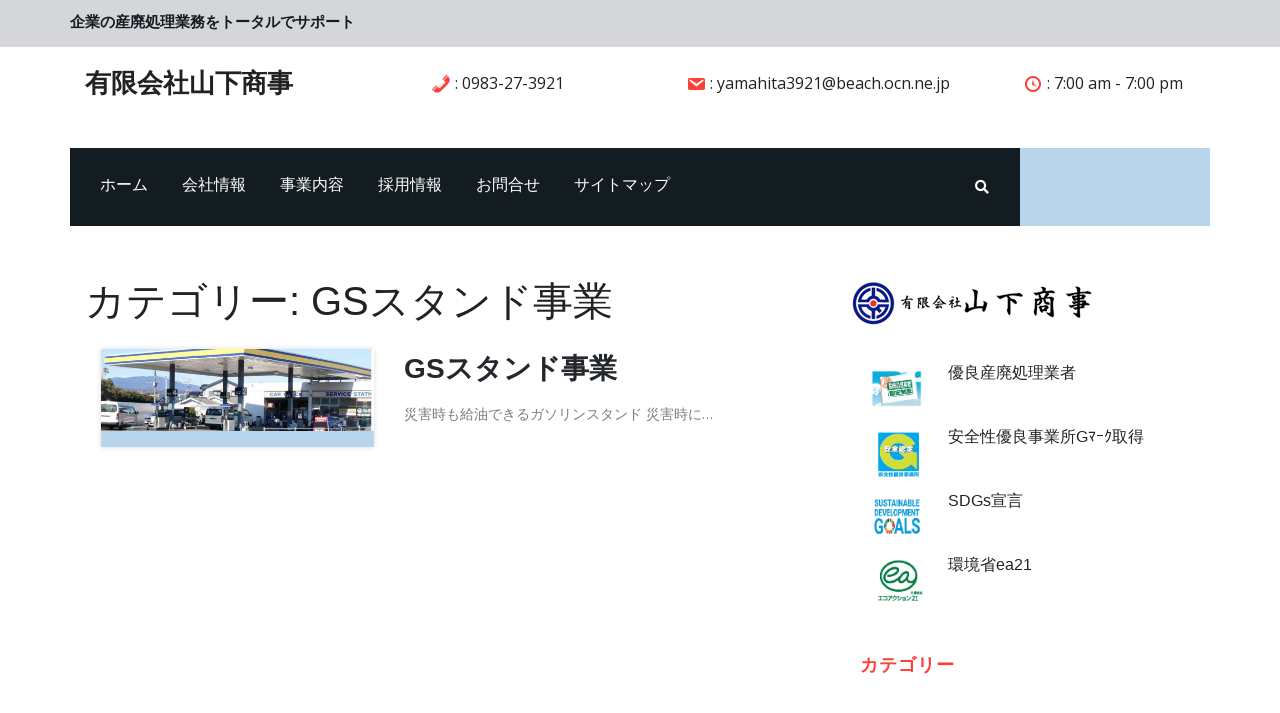

--- FILE ---
content_type: text/html; charset=UTF-8
request_url: https://yamashita-shoji.net/category/gas-station/
body_size: 59382
content:
<!DOCTYPE html>
<html dir="ltr" lang="ja" prefix="og: https://ogp.me/ns#">
<head>

<meta http-equiv="Content-Type" content="text/html; charset=UTF-8" />
<meta name="viewport" content="width=device-width, initial-scale=1.0, maximum-scale=1.2, user-scalable=yes" />

<title>GSスタンド事業 | 有限会社山下商事</title>

		<!-- All in One SEO 4.9.3 - aioseo.com -->
	<meta name="robots" content="noindex, max-image-preview:large" />
	<link rel="canonical" href="https://yamashita-shoji.net/category/gas-station/" />
	<meta name="generator" content="All in One SEO (AIOSEO) 4.9.3" />
		<script type="application/ld+json" class="aioseo-schema">
			{"@context":"https:\/\/schema.org","@graph":[{"@type":"BreadcrumbList","@id":"https:\/\/yamashita-shoji.net\/category\/gas-station\/#breadcrumblist","itemListElement":[{"@type":"ListItem","@id":"https:\/\/yamashita-shoji.net#listItem","position":1,"name":"\u30db\u30fc\u30e0","item":"https:\/\/yamashita-shoji.net","nextItem":{"@type":"ListItem","@id":"https:\/\/yamashita-shoji.net\/category\/gas-station\/#listItem","name":"GS\u30b9\u30bf\u30f3\u30c9\u4e8b\u696d"}},{"@type":"ListItem","@id":"https:\/\/yamashita-shoji.net\/category\/gas-station\/#listItem","position":2,"name":"GS\u30b9\u30bf\u30f3\u30c9\u4e8b\u696d","previousItem":{"@type":"ListItem","@id":"https:\/\/yamashita-shoji.net#listItem","name":"\u30db\u30fc\u30e0"}}]},{"@type":"CollectionPage","@id":"https:\/\/yamashita-shoji.net\/category\/gas-station\/#collectionpage","url":"https:\/\/yamashita-shoji.net\/category\/gas-station\/","name":"GS\u30b9\u30bf\u30f3\u30c9\u4e8b\u696d | \u6709\u9650\u4f1a\u793e\u5c71\u4e0b\u5546\u4e8b","inLanguage":"ja","isPartOf":{"@id":"https:\/\/yamashita-shoji.net\/#website"},"breadcrumb":{"@id":"https:\/\/yamashita-shoji.net\/category\/gas-station\/#breadcrumblist"}},{"@type":"Organization","@id":"https:\/\/yamashita-shoji.net\/#organization","name":"\u6709\u9650\u4f1a\u793e\u5c71\u4e0b\u5546\u4e8b","url":"https:\/\/yamashita-shoji.net\/","telephone":"+81983273921","logo":{"@type":"ImageObject","url":"https:\/\/yamashita-shoji.net\/wp-content\/uploads\/2015\/07\/recilre.png","@id":"https:\/\/yamashita-shoji.net\/category\/gas-station\/#organizationLogo","width":194,"height":165,"caption":"\u5faa\u74b0\u6d3b\u7528"},"image":{"@id":"https:\/\/yamashita-shoji.net\/category\/gas-station\/#organizationLogo"}},{"@type":"WebSite","@id":"https:\/\/yamashita-shoji.net\/#website","url":"https:\/\/yamashita-shoji.net\/","name":"\u6709\u9650\u4f1a\u793e\u5c71\u4e0b\u5546\u4e8b","inLanguage":"ja","publisher":{"@id":"https:\/\/yamashita-shoji.net\/#organization"}}]}
		</script>
		<!-- All in One SEO -->

<link rel='dns-prefetch' href='//stats.wp.com' />
<link rel='dns-prefetch' href='//fonts.googleapis.com' />
<link rel='preconnect' href='//c0.wp.com' />
<link rel="alternate" type="application/rss+xml" title="有限会社山下商事 &raquo; フィード" href="https://yamashita-shoji.net/feed/" />
<link rel="alternate" type="application/rss+xml" title="有限会社山下商事 - GSスタンド事業 カテゴリーフィード" href="https://yamashita-shoji.net/category/gas-station/feed/" />
<style id='wp-img-auto-sizes-contain-inline-css' type='text/css'>
img:is([sizes=auto i],[sizes^="auto," i]){contain-intrinsic-size:3000px 1500px}
/*# sourceURL=wp-img-auto-sizes-contain-inline-css */
</style>
<style id='wp-emoji-styles-inline-css' type='text/css'>

	img.wp-smiley, img.emoji {
		display: inline !important;
		border: none !important;
		box-shadow: none !important;
		height: 1em !important;
		width: 1em !important;
		margin: 0 0.07em !important;
		vertical-align: -0.1em !important;
		background: none !important;
		padding: 0 !important;
	}
/*# sourceURL=wp-emoji-styles-inline-css */
</style>
<style id='wp-block-library-inline-css' type='text/css'>
:root{--wp-block-synced-color:#7a00df;--wp-block-synced-color--rgb:122,0,223;--wp-bound-block-color:var(--wp-block-synced-color);--wp-editor-canvas-background:#ddd;--wp-admin-theme-color:#007cba;--wp-admin-theme-color--rgb:0,124,186;--wp-admin-theme-color-darker-10:#006ba1;--wp-admin-theme-color-darker-10--rgb:0,107,160.5;--wp-admin-theme-color-darker-20:#005a87;--wp-admin-theme-color-darker-20--rgb:0,90,135;--wp-admin-border-width-focus:2px}@media (min-resolution:192dpi){:root{--wp-admin-border-width-focus:1.5px}}.wp-element-button{cursor:pointer}:root .has-very-light-gray-background-color{background-color:#eee}:root .has-very-dark-gray-background-color{background-color:#313131}:root .has-very-light-gray-color{color:#eee}:root .has-very-dark-gray-color{color:#313131}:root .has-vivid-green-cyan-to-vivid-cyan-blue-gradient-background{background:linear-gradient(135deg,#00d084,#0693e3)}:root .has-purple-crush-gradient-background{background:linear-gradient(135deg,#34e2e4,#4721fb 50%,#ab1dfe)}:root .has-hazy-dawn-gradient-background{background:linear-gradient(135deg,#faaca8,#dad0ec)}:root .has-subdued-olive-gradient-background{background:linear-gradient(135deg,#fafae1,#67a671)}:root .has-atomic-cream-gradient-background{background:linear-gradient(135deg,#fdd79a,#004a59)}:root .has-nightshade-gradient-background{background:linear-gradient(135deg,#330968,#31cdcf)}:root .has-midnight-gradient-background{background:linear-gradient(135deg,#020381,#2874fc)}:root{--wp--preset--font-size--normal:16px;--wp--preset--font-size--huge:42px}.has-regular-font-size{font-size:1em}.has-larger-font-size{font-size:2.625em}.has-normal-font-size{font-size:var(--wp--preset--font-size--normal)}.has-huge-font-size{font-size:var(--wp--preset--font-size--huge)}.has-text-align-center{text-align:center}.has-text-align-left{text-align:left}.has-text-align-right{text-align:right}.has-fit-text{white-space:nowrap!important}#end-resizable-editor-section{display:none}.aligncenter{clear:both}.items-justified-left{justify-content:flex-start}.items-justified-center{justify-content:center}.items-justified-right{justify-content:flex-end}.items-justified-space-between{justify-content:space-between}.screen-reader-text{border:0;clip-path:inset(50%);height:1px;margin:-1px;overflow:hidden;padding:0;position:absolute;width:1px;word-wrap:normal!important}.screen-reader-text:focus{background-color:#ddd;clip-path:none;color:#444;display:block;font-size:1em;height:auto;left:5px;line-height:normal;padding:15px 23px 14px;text-decoration:none;top:5px;width:auto;z-index:100000}html :where(.has-border-color){border-style:solid}html :where([style*=border-top-color]){border-top-style:solid}html :where([style*=border-right-color]){border-right-style:solid}html :where([style*=border-bottom-color]){border-bottom-style:solid}html :where([style*=border-left-color]){border-left-style:solid}html :where([style*=border-width]){border-style:solid}html :where([style*=border-top-width]){border-top-style:solid}html :where([style*=border-right-width]){border-right-style:solid}html :where([style*=border-bottom-width]){border-bottom-style:solid}html :where([style*=border-left-width]){border-left-style:solid}html :where(img[class*=wp-image-]){height:auto;max-width:100%}:where(figure){margin:0 0 1em}html :where(.is-position-sticky){--wp-admin--admin-bar--position-offset:var(--wp-admin--admin-bar--height,0px)}@media screen and (max-width:600px){html :where(.is-position-sticky){--wp-admin--admin-bar--position-offset:0px}}

/*# sourceURL=wp-block-library-inline-css */
</style><style id='global-styles-inline-css' type='text/css'>
:root{--wp--preset--aspect-ratio--square: 1;--wp--preset--aspect-ratio--4-3: 4/3;--wp--preset--aspect-ratio--3-4: 3/4;--wp--preset--aspect-ratio--3-2: 3/2;--wp--preset--aspect-ratio--2-3: 2/3;--wp--preset--aspect-ratio--16-9: 16/9;--wp--preset--aspect-ratio--9-16: 9/16;--wp--preset--color--black: #000000;--wp--preset--color--cyan-bluish-gray: #abb8c3;--wp--preset--color--white: #ffffff;--wp--preset--color--pale-pink: #f78da7;--wp--preset--color--vivid-red: #cf2e2e;--wp--preset--color--luminous-vivid-orange: #ff6900;--wp--preset--color--luminous-vivid-amber: #fcb900;--wp--preset--color--light-green-cyan: #7bdcb5;--wp--preset--color--vivid-green-cyan: #00d084;--wp--preset--color--pale-cyan-blue: #8ed1fc;--wp--preset--color--vivid-cyan-blue: #0693e3;--wp--preset--color--vivid-purple: #9b51e0;--wp--preset--gradient--vivid-cyan-blue-to-vivid-purple: linear-gradient(135deg,rgb(6,147,227) 0%,rgb(155,81,224) 100%);--wp--preset--gradient--light-green-cyan-to-vivid-green-cyan: linear-gradient(135deg,rgb(122,220,180) 0%,rgb(0,208,130) 100%);--wp--preset--gradient--luminous-vivid-amber-to-luminous-vivid-orange: linear-gradient(135deg,rgb(252,185,0) 0%,rgb(255,105,0) 100%);--wp--preset--gradient--luminous-vivid-orange-to-vivid-red: linear-gradient(135deg,rgb(255,105,0) 0%,rgb(207,46,46) 100%);--wp--preset--gradient--very-light-gray-to-cyan-bluish-gray: linear-gradient(135deg,rgb(238,238,238) 0%,rgb(169,184,195) 100%);--wp--preset--gradient--cool-to-warm-spectrum: linear-gradient(135deg,rgb(74,234,220) 0%,rgb(151,120,209) 20%,rgb(207,42,186) 40%,rgb(238,44,130) 60%,rgb(251,105,98) 80%,rgb(254,248,76) 100%);--wp--preset--gradient--blush-light-purple: linear-gradient(135deg,rgb(255,206,236) 0%,rgb(152,150,240) 100%);--wp--preset--gradient--blush-bordeaux: linear-gradient(135deg,rgb(254,205,165) 0%,rgb(254,45,45) 50%,rgb(107,0,62) 100%);--wp--preset--gradient--luminous-dusk: linear-gradient(135deg,rgb(255,203,112) 0%,rgb(199,81,192) 50%,rgb(65,88,208) 100%);--wp--preset--gradient--pale-ocean: linear-gradient(135deg,rgb(255,245,203) 0%,rgb(182,227,212) 50%,rgb(51,167,181) 100%);--wp--preset--gradient--electric-grass: linear-gradient(135deg,rgb(202,248,128) 0%,rgb(113,206,126) 100%);--wp--preset--gradient--midnight: linear-gradient(135deg,rgb(2,3,129) 0%,rgb(40,116,252) 100%);--wp--preset--font-size--small: 13px;--wp--preset--font-size--medium: 20px;--wp--preset--font-size--large: 36px;--wp--preset--font-size--x-large: 42px;--wp--preset--spacing--20: 0.44rem;--wp--preset--spacing--30: 0.67rem;--wp--preset--spacing--40: 1rem;--wp--preset--spacing--50: 1.5rem;--wp--preset--spacing--60: 2.25rem;--wp--preset--spacing--70: 3.38rem;--wp--preset--spacing--80: 5.06rem;--wp--preset--shadow--natural: 6px 6px 9px rgba(0, 0, 0, 0.2);--wp--preset--shadow--deep: 12px 12px 50px rgba(0, 0, 0, 0.4);--wp--preset--shadow--sharp: 6px 6px 0px rgba(0, 0, 0, 0.2);--wp--preset--shadow--outlined: 6px 6px 0px -3px rgb(255, 255, 255), 6px 6px rgb(0, 0, 0);--wp--preset--shadow--crisp: 6px 6px 0px rgb(0, 0, 0);}:where(.is-layout-flex){gap: 0.5em;}:where(.is-layout-grid){gap: 0.5em;}body .is-layout-flex{display: flex;}.is-layout-flex{flex-wrap: wrap;align-items: center;}.is-layout-flex > :is(*, div){margin: 0;}body .is-layout-grid{display: grid;}.is-layout-grid > :is(*, div){margin: 0;}:where(.wp-block-columns.is-layout-flex){gap: 2em;}:where(.wp-block-columns.is-layout-grid){gap: 2em;}:where(.wp-block-post-template.is-layout-flex){gap: 1.25em;}:where(.wp-block-post-template.is-layout-grid){gap: 1.25em;}.has-black-color{color: var(--wp--preset--color--black) !important;}.has-cyan-bluish-gray-color{color: var(--wp--preset--color--cyan-bluish-gray) !important;}.has-white-color{color: var(--wp--preset--color--white) !important;}.has-pale-pink-color{color: var(--wp--preset--color--pale-pink) !important;}.has-vivid-red-color{color: var(--wp--preset--color--vivid-red) !important;}.has-luminous-vivid-orange-color{color: var(--wp--preset--color--luminous-vivid-orange) !important;}.has-luminous-vivid-amber-color{color: var(--wp--preset--color--luminous-vivid-amber) !important;}.has-light-green-cyan-color{color: var(--wp--preset--color--light-green-cyan) !important;}.has-vivid-green-cyan-color{color: var(--wp--preset--color--vivid-green-cyan) !important;}.has-pale-cyan-blue-color{color: var(--wp--preset--color--pale-cyan-blue) !important;}.has-vivid-cyan-blue-color{color: var(--wp--preset--color--vivid-cyan-blue) !important;}.has-vivid-purple-color{color: var(--wp--preset--color--vivid-purple) !important;}.has-black-background-color{background-color: var(--wp--preset--color--black) !important;}.has-cyan-bluish-gray-background-color{background-color: var(--wp--preset--color--cyan-bluish-gray) !important;}.has-white-background-color{background-color: var(--wp--preset--color--white) !important;}.has-pale-pink-background-color{background-color: var(--wp--preset--color--pale-pink) !important;}.has-vivid-red-background-color{background-color: var(--wp--preset--color--vivid-red) !important;}.has-luminous-vivid-orange-background-color{background-color: var(--wp--preset--color--luminous-vivid-orange) !important;}.has-luminous-vivid-amber-background-color{background-color: var(--wp--preset--color--luminous-vivid-amber) !important;}.has-light-green-cyan-background-color{background-color: var(--wp--preset--color--light-green-cyan) !important;}.has-vivid-green-cyan-background-color{background-color: var(--wp--preset--color--vivid-green-cyan) !important;}.has-pale-cyan-blue-background-color{background-color: var(--wp--preset--color--pale-cyan-blue) !important;}.has-vivid-cyan-blue-background-color{background-color: var(--wp--preset--color--vivid-cyan-blue) !important;}.has-vivid-purple-background-color{background-color: var(--wp--preset--color--vivid-purple) !important;}.has-black-border-color{border-color: var(--wp--preset--color--black) !important;}.has-cyan-bluish-gray-border-color{border-color: var(--wp--preset--color--cyan-bluish-gray) !important;}.has-white-border-color{border-color: var(--wp--preset--color--white) !important;}.has-pale-pink-border-color{border-color: var(--wp--preset--color--pale-pink) !important;}.has-vivid-red-border-color{border-color: var(--wp--preset--color--vivid-red) !important;}.has-luminous-vivid-orange-border-color{border-color: var(--wp--preset--color--luminous-vivid-orange) !important;}.has-luminous-vivid-amber-border-color{border-color: var(--wp--preset--color--luminous-vivid-amber) !important;}.has-light-green-cyan-border-color{border-color: var(--wp--preset--color--light-green-cyan) !important;}.has-vivid-green-cyan-border-color{border-color: var(--wp--preset--color--vivid-green-cyan) !important;}.has-pale-cyan-blue-border-color{border-color: var(--wp--preset--color--pale-cyan-blue) !important;}.has-vivid-cyan-blue-border-color{border-color: var(--wp--preset--color--vivid-cyan-blue) !important;}.has-vivid-purple-border-color{border-color: var(--wp--preset--color--vivid-purple) !important;}.has-vivid-cyan-blue-to-vivid-purple-gradient-background{background: var(--wp--preset--gradient--vivid-cyan-blue-to-vivid-purple) !important;}.has-light-green-cyan-to-vivid-green-cyan-gradient-background{background: var(--wp--preset--gradient--light-green-cyan-to-vivid-green-cyan) !important;}.has-luminous-vivid-amber-to-luminous-vivid-orange-gradient-background{background: var(--wp--preset--gradient--luminous-vivid-amber-to-luminous-vivid-orange) !important;}.has-luminous-vivid-orange-to-vivid-red-gradient-background{background: var(--wp--preset--gradient--luminous-vivid-orange-to-vivid-red) !important;}.has-very-light-gray-to-cyan-bluish-gray-gradient-background{background: var(--wp--preset--gradient--very-light-gray-to-cyan-bluish-gray) !important;}.has-cool-to-warm-spectrum-gradient-background{background: var(--wp--preset--gradient--cool-to-warm-spectrum) !important;}.has-blush-light-purple-gradient-background{background: var(--wp--preset--gradient--blush-light-purple) !important;}.has-blush-bordeaux-gradient-background{background: var(--wp--preset--gradient--blush-bordeaux) !important;}.has-luminous-dusk-gradient-background{background: var(--wp--preset--gradient--luminous-dusk) !important;}.has-pale-ocean-gradient-background{background: var(--wp--preset--gradient--pale-ocean) !important;}.has-electric-grass-gradient-background{background: var(--wp--preset--gradient--electric-grass) !important;}.has-midnight-gradient-background{background: var(--wp--preset--gradient--midnight) !important;}.has-small-font-size{font-size: var(--wp--preset--font-size--small) !important;}.has-medium-font-size{font-size: var(--wp--preset--font-size--medium) !important;}.has-large-font-size{font-size: var(--wp--preset--font-size--large) !important;}.has-x-large-font-size{font-size: var(--wp--preset--font-size--x-large) !important;}
/*# sourceURL=global-styles-inline-css */
</style>

<style id='classic-theme-styles-inline-css' type='text/css'>
/*! This file is auto-generated */
.wp-block-button__link{color:#fff;background-color:#32373c;border-radius:9999px;box-shadow:none;text-decoration:none;padding:calc(.667em + 2px) calc(1.333em + 2px);font-size:1.125em}.wp-block-file__button{background:#32373c;color:#fff;text-decoration:none}
/*# sourceURL=/wp-includes/css/classic-themes.min.css */
</style>
<link rel='stylesheet' id='contact-form-7-css' href='https://yamashita-shoji.net/wp-content/plugins/contact-form-7/includes/css/styles.css?ver=6.1.4' type='text/css' media='all' />
<link rel='stylesheet' id='google-fonts-css' href='https://fonts.googleapis.com/css?family=Open+Sans%3Aital%2Cwght%400%2C300%3B0%2C400%3B0%2C600%3B0%2C700%3B0%2C800%3B1%2C300%3B1%2C400%3B1%2C600%3B1%2C700%3B1%2C800&#038;subset=latin%2Clatin-ext&#038;ver=1.0.0' type='text/css' media='all' />
<link rel='stylesheet' id='bootstrap-css-css' href='https://yamashita-shoji.net/wp-content/themes/transport-solutions-pro/css/bootstrap.css?ver=4.5.0' type='text/css' media='all' />
<link rel='stylesheet' id='fontawesome-css-css' href='https://yamashita-shoji.net/wp-content/themes/transport-solutions-pro/css/fontawesome-all.css?ver=4.5.0' type='text/css' media='all' />
<link rel='stylesheet' id='owl.carousel-css-css' href='https://yamashita-shoji.net/wp-content/themes/transport-solutions-pro/css/owl.carousel.css?ver=2.3.4' type='text/css' media='all' />
<link rel='stylesheet' id='animates-css-css' href='https://yamashita-shoji.net/wp-content/themes/transport-solutions-pro/css/animates.css?ver=4.1.1' type='text/css' media='all' />
<link rel='stylesheet' id='animate-css-css' href='https://yamashita-shoji.net/wp-content/themes/transport-solutions-pro/css/animate.css?ver=4.1.1' type='text/css' media='all' />
<link rel='stylesheet' id=' transport-solutions-pro-style-css' href='https://yamashita-shoji.net/wp-content/themes/transport-solutions-pro/style.css?ver=6.9' type='text/css' media='all' />
<link rel='stylesheet' id='dashicons-css' href='https://c0.wp.com/c/6.9/wp-includes/css/dashicons.min.css' type='text/css' media='all' />
<link rel='stylesheet' id='tablepress-default-css' href='https://yamashita-shoji.net/wp-content/tablepress-combined.min.css?ver=56' type='text/css' media='all' />
<script type="text/javascript" src="https://c0.wp.com/c/6.9/wp-includes/js/jquery/jquery.min.js" id="jquery-core-js"></script>
<script type="text/javascript" src="https://c0.wp.com/c/6.9/wp-includes/js/jquery/jquery-migrate.min.js" id="jquery-migrate-js"></script>
<link rel="https://api.w.org/" href="https://yamashita-shoji.net/wp-json/" /><link rel="alternate" title="JSON" type="application/json" href="https://yamashita-shoji.net/wp-json/wp/v2/categories/36" /><link rel="EditURI" type="application/rsd+xml" title="RSD" href="https://yamashita-shoji.net/xmlrpc.php?rsd" />
<meta name="generator" content="WordPress 6.9" />
	<script type="text/javascript" src="http://maps.google.com/maps/api/js?sensor=false"></script>
	<style type="text/css">
        .entry-content img {max-width: 100000%; /* override */}
    </style> 
		<style>img#wpstats{display:none}</style>
		<style type="text/css" id="custom-background-css">
body.custom-background { background-color: #ffffff; }
</style>
			<style type="text/css" id="wp-custom-css">
			
/*会社情報 table01 */
#table01 tr {
  border-bottom: 1px solid #b5b1b1;
	width: 100%
}

#table01 th,
#table01 td {
	padding: 24px 0;
  border: none;
}
#table01 th {
  width: 30%;
}
#table01 td{
  width: 70%;
}

/* 会社情報sp */
@media only screen and (max-width: 480px) {
  #table01 th,
  #table01 td {
    width: 100%;
    display: block;
  }

  #table01 th {
    width: 100%;
  }

  #table01 td {
    padding-top: 0;
  }
}

/*事業内容のトップページCSS */
/* table03 */
#table03 th,
#table03 tr,
#table03 td {
  text-align: center;
  width: 20%;
  min-width: 130px;
  padding: 10px;
  height: 60px;
}
/* tab */
@media only screen and (max-width: 768px) {
  .table-scroll {
    overflow-x: scroll;
  }
#table03  {
    width: 100%;
    white-space: nowrap;
    display: block;
  }
}
/*table03終わり*/

/*区切り線コード */
hr {
  padding: 20px 0;
  border: none;
}

.hr1 {
  border-top: 1px solid #000;
}

/*ロゴサイズ変更 */
img.custom-logo {
    height: {70}px;
	width: {300}px;
}

/*newsfeedコメント消す*/
 div.post-meta {
    display: none;
}

/*許可　認可table05 */
#table05 th,
#table05 td {
  text-align: center;
  width: 25%;
  min-width: 130px;
  padding: 10px;
  height: 80px;
}

#table05 th {
  background-color: #e3f7fe;
	font-size: 0.9em;
}

#table05 .head {
  background-color: #dcf5fa;
}

/* tab */
@media only screen and (max-width: 768px) {
  #table05 {
    display: block;
    white-space: nowrap;
  }

  #table05 .fixed {
    position: -webkit-sticky;
    position: sticky;
    height: 100%;
    left: 0;
  }

  #table05 .fixed:before {
    content: "";
    position: absolute;
    top: 0;
    left: -1px;
    right: -1px;
    height: 100%;
    border-left: 1px solid #707070;
    border-right: 1px solid #707070;
  }
}


		</style>
		<style id="kirki-inline-styles">header.header-top{background:#d4d6d9;background-color:#d4d6d9;background-repeat:no-repeat;background-position:left top;-webkit-background-size:cover;-moz-background-size:cover;-ms-background-size:cover;-o-background-size:cover;background-size:cover;}.main-header{background:#ffffff;background-color:#ffffff;background-repeat:no-repeat;background-position:left top;-webkit-background-size:cover;-moz-background-size:cover;-ms-background-size:cover;-o-background-size:cover;background-size:cover;}.header-menu{background:#131c21;background-color:#131c21;background-repeat:no-repeat;background-position:left top;-webkit-background-size:cover;-moz-background-size:cover;-ms-background-size:cover;-o-background-size:cover;background-size:cover;}.about-us{background:#ffffff;background-color:#ffffff;background-repeat:no-repeat;background-position:left top;-webkit-background-size:cover;-moz-background-size:cover;-ms-background-size:cover;-o-background-size:cover;background-size:cover;}#services{background:#ebf7fe;background-color:#ebf7fe;background-repeat:no-repeat;background-position:left top;-webkit-background-size:cover;-moz-background-size:cover;-ms-background-size:cover;-o-background-size:cover;background-size:cover;}.featured{background:#ffffff;background-color:#ffffff;background-repeat:no-repeat;background-position:left top;-webkit-background-size:cover;-moz-background-size:cover;-ms-background-size:cover;-o-background-size:cover;background-size:cover;}#counter{background-image:url("https://yamashita-shoji.net/wp-content/themes/transport-solutions-pro/images/background/countersection-bg.png");background-color:#131c21;background-repeat:no-repeat;background-position:left top;-webkit-background-size:cover;-moz-background-size:cover;-ms-background-size:cover;-o-background-size:cover;background-size:cover;}#enquiry{background:#ebf7fe;background-color:#ebf7fe;background-repeat:no-repeat;background-position:left top;-webkit-background-size:cover;-moz-background-size:cover;-ms-background-size:cover;-o-background-size:cover;background-size:cover;}#faq-section{background:#ffffff;background-color:#ffffff;background-repeat:no-repeat;background-position:left top;-webkit-background-size:cover;-moz-background-size:cover;-ms-background-size:cover;-o-background-size:cover;background-size:cover;}#news-feed{background-image:url("https://yamashita-shoji.net/wp-content/themes/transport-solutions-pro/images/background/abstract-bg.png");background-color:#ebf7fe;background-repeat:no-repeat;background-position:left top;-webkit-background-size:cover;-moz-background-size:cover;-ms-background-size:cover;-o-background-size:cover;background-size:cover;}#testimonial{background-image:url("https://yamashita-shoji.net/wp-content/themes/transport-solutions-pro/images/background/testimonial-bg.png");background-color:#131c21;background-repeat:no-repeat;background-position:left top;-webkit-background-size:cover;-moz-background-size:cover;-ms-background-size:cover;-o-background-size:cover;background-size:cover;}#sponsors{background:#ffffff;background-color:#ffffff;background-repeat:no-repeat;background-position:left top;-webkit-background-size:cover;-moz-background-size:cover;-ms-background-size:cover;-o-background-size:cover;background-size:cover;}footer{background-image:url("https://yamashita-shoji.net/wp-content/themes/transport-solutions-pro/images/background/footer-bg.png");background-color:#181a21;background-repeat:no-repeat;background-position:left top;-webkit-background-size:cover;-moz-background-size:cover;-ms-background-size:cover;-o-background-size:cover;background-size:cover;}#contact{background-image:url("https://yamashita-shoji.net/wp-content/themes/transport-solutions-pro/images/background/background4.jpg");background-color:#002c4a;background-repeat:no-repeat;background-position:left top;-webkit-background-size:cover;-moz-background-size:cover;-ms-background-size:cover;-o-background-size:cover;background-size:cover;}#button_scroll,#button_scroll:active,#carousel-caption .button1,#carousel-caption .button2:after,#carousel-caption .button2:before,#contact input.wpcf7-form-control.wpcf7-submit,#enquiry input.wpcf7-form-control.wpcf7-submit,#faq-section hr,#gallery .owl-item:nth-child(even),#news-feed .item,#news-feed .owl-carousel .owl-nav button.owl-next,#news-feed hr,#services .owl-carousel .owl-nav button.owl-next,#slider .owl-carousel .owl-nav button.owl-next,#slider .owl-dots button.owl-dot.active,#sponsors .owl-dots button.owl-dot.active,#sponsors hr,#testimonial .owl-carousel .owl-nav button.owl-next,.about-us hr,.backside .btnFade.btnBlueGreen,.comment-reply a,.comment-respond input#submit,.featured .btnFade.btnBlueGreen,.featured hr,.featured span.dashicons,.footer-area [type="submit"],.menu-toggle, .dropdown-toggle,.pagination .nav-links a:hover,.pagination .nav-links span.current,.post-box .item,.post-meta span, .post-cat span,.searchform input[type=submit],.text-services hr,.track-order,.transport-solutions-pro-pagination a span:focus,hr.login-border{background:#b8d5ec;background-color:#b8d5ec;}h1,h2,h3,h4,h5,h6{font-weight:400;}body{font-weight:400;}#main-menu a:hover,#main-menu li:hover > a,#button_scroll:hover,#carousel-caption .button1:hover,#contact-form .aks-accordion-item-icon .fas,#contact-form .enquiry .dashicons,#contact-form .section-2 h4 span,#counter .dashicons,#counter .fas,#counter span.dashicons:hover,#enquiry .dashicons,#enquiry h3,#faq-section .aks-accordion-item-icon .fas,#main-menu a:focus,#main-menu a:hover,#main-menu li.focus > a,#main-menu li:focus > a,#main-menu ul li,#main-menu ul li a:focus,#main-menu ul li a:hover,#main-menu ul li.current-menu-ancestor > a,#main-menu ul li.current-menu-item > a,#main-menu ul li.current-menu-parent > a,#main-menu ul li.current_page_ancestor > a,#main-menu ul li.current_page_item > a,#main-menu ul li.menu-item-has-children:after,#news-feed .item .dashicons,#news-feed .post-meta .far,.aks-accordion-item-icon .fas,.aks-accordion-item-icon svg,.backside .button:hover,.backside .dashicons,.backside span.dashicons,.contact-info .button:hover,.copyright a,.featured .button:hover,.featured .dashicons,.featured .hover-text .dashicons:hover,.footer-area .fab,.main-header .dashicons,.post-box .item .dashicons,.sidebar-area h4.title,.social-links a,.social-links a:hover,a:focus,a:hover{color:#ff3f39;}#main-menu li:hover > a,#carousel-caption .btnFade.btnBlueGreen:hover,#carousel-caption .button1:hover,#carousel-caption .button2,#carousel-caption a.button1,#carousel-caption a.button2,#counter span.dashicons:hover,#faq-section .image2 img,#main-menu a:focus,#main-menu a:hover,#main-menu li.focus > a,#main-menu li:focus > a,#main-menu ul li,#main-menu ul li a:focus,#main-menu ul li a:hover,#main-menu ul li.current-menu-ancestor > a,#main-menu ul li.current-menu-item > a,#main-menu ul li.current-menu-parent > a,#main-menu ul li.current_page_ancestor > a,#main-menu ul li.current_page_item > a,#main-menu ul li.menu-item-has-children:after,#testimonial .owl-carousel .owl-item img,.about-image,.backside .button,.backside .button:hover,.featured .button,.featured .button:hover,.featured .hover-text .dashicons:hover,.featured-image,.footer-area hr,.sidebar-area h4.title{border-color:#ffffff;}</style>
<link rel='stylesheet' id='jetpack-top-posts-widget-css' href='https://c0.wp.com/p/jetpack/15.4/modules/widgets/top-posts/style.css' type='text/css' media='all' />
</head>

<body class="archive category category-gas-station category-36 custom-background wp-theme-transport-solutions-pro">


<a class="skip-link screen-reader-text" href="#content">Skip to content</a>

	<div class="cssloader">
    	<div class="sh1"></div>
    	<div class="sh2"></div>
    	<h1 class="lt">loading</h1>
    </div>

<header   class="header-top">
	<div class="container">
		<div class="row">
		    <div class="col-lg-5 col-md-6 text-lg-left text-md-left text-center pl-lg-0 pl-md-0">
			    <p>企業の産廃処理業務をトータルでサポート</p>
		    </div>
		    <div class="col-lg-7 col-md-6">
		    					<div class="social-links">
																        <a href="">
					            <i class=" mr-3"></i>
					        </a>
					   						        <a href="">
					            <i class=" mr-3"></i>
					        </a>
					   										</div>
		    </div>
		</div>
	</div>
</header>
<header id="site-navigation" class="header">
	<div class="main-header">
	    <div class="container">
			<div class="row py-lg-4 py-md-3 py-3">
				<div class="col-lg-3 col-md-12 logo text-md-center text-lg-left">
					<div class="logo-image mr-1">
				    					    						    					    </div>
				    <div class="logo-content">
				    	<a href="https://yamashita-shoji.net/" title="有限会社山下商事">有限会社山下商事</a><span></span>					</div>
				</div>

				<div class="col-lg-9 col-md-12 text-center my-lg-0 my-3">
					<div class="row">
						<div class="col-lg-4 col-md-4">
							   
							    			    		        <span class="dashicons dashicons-phone"></span>
							    <span> :								0983-27-3921</span>
													</div>
						<div class="col-lg-5 col-md-5">
																		    		        <span class="dashicons dashicons-email"></span>
							    <span> :							    yamahita3921@beach.ocn.ne.jp</span>
													</div>
						<div class="col-lg-3 col-md-3">
																		    		        <span class="dashicons  dashicons-clock"></span>
								<span>  : </span>
								<span> </span>
								<span>7:00 am - 7:00 pm </span>
								
						</div>	
					</div>
				</div>
			</div>
		</div>
	</div>

		<div class="menu-block" id="navbar">	 
		<div class="container  header-menu"> 
			<div class="row">
				<div class="col-lg-9 col-md-9 col-12">
					<button class="menu-toggle" aria-controls="top-menu" aria-expanded="false" type="button">
						<span aria-hidden="true">Menu</span>
					</button>
					<nav id="main-menu">
						<ul id="menu-navi" class="menu"><li id="menu-item-1994" class="menu-item menu-item-type-custom menu-item-object-custom menu-item-home menu-item-1994"><a href="https://yamashita-shoji.net/">ホーム</a></li>
<li id="menu-item-3902" class="menu-item menu-item-type-post_type menu-item-object-page menu-item-has-children menu-item-3902"><a href="https://yamashita-shoji.net/company-profile/">会社情報</a>
<ul class="sub-menu">
	<li id="menu-item-3008" class="menu-item menu-item-type-post_type menu-item-object-page menu-item-3008"><a href="https://yamashita-shoji.net/company-profile/greeting/">社長ご挨拶</a></li>
	<li id="menu-item-2995" class="menu-item menu-item-type-post_type menu-item-object-page menu-item-2995"><a href="https://yamashita-shoji.net/company-profile/history/">会社沿革</a></li>
	<li id="menu-item-2996" class="menu-item menu-item-type-post_type menu-item-object-page menu-item-2996"><a href="https://yamashita-shoji.net/company-profile/environmental-policy/">環境経営方針</a></li>
	<li id="menu-item-3005" class="menu-item menu-item-type-post_type menu-item-object-page menu-item-3005"><a href="https://yamashita-shoji.net/company-profile/facility/">認可・許可</a></li>
	<li id="menu-item-3009" class="menu-item menu-item-type-post_type menu-item-object-page menu-item-3009"><a href="https://yamashita-shoji.net/company-profile/eco-21/">エコアクション21</a></li>
	<li id="menu-item-2997" class="menu-item menu-item-type-post_type menu-item-object-page menu-item-2997"><a href="https://yamashita-shoji.net/company-profile/access/">アクセスマップ</a></li>
</ul>
</li>
<li id="menu-item-4005" class="menu-item menu-item-type-post_type menu-item-object-page menu-item-has-children menu-item-4005"><a href="https://yamashita-shoji.net/our-services/">事業内容</a>
<ul class="sub-menu">
	<li id="menu-item-3034" class="menu-item menu-item-type-post_type menu-item-object-page menu-item-3034"><a href="https://yamashita-shoji.net/our-services/processing/">死亡獣畜処理部</a></li>
	<li id="menu-item-3035" class="menu-item menu-item-type-post_type menu-item-object-page menu-item-3035"><a href="https://yamashita-shoji.net/our-services/waste-disposal/">廃棄物処理部</a></li>
	<li id="menu-item-3036" class="menu-item menu-item-type-post_type menu-item-object-page menu-item-3036"><a href="https://yamashita-shoji.net/our-services/entrusted/">業務受託部</a></li>
	<li id="menu-item-3037" class="menu-item menu-item-type-post_type menu-item-object-page menu-item-3037"><a href="https://yamashita-shoji.net/our-services/transport/">輸送部</a></li>
	<li id="menu-item-3038" class="menu-item menu-item-type-post_type menu-item-object-page menu-item-3038"><a href="https://yamashita-shoji.net/our-services/sales/">営業部</a></li>
	<li id="menu-item-3039" class="menu-item menu-item-type-post_type menu-item-object-page menu-item-3039"><a href="https://yamashita-shoji.net/our-services/forest-products-business/">林業部</a></li>
</ul>
</li>
<li id="menu-item-2991" class="menu-item menu-item-type-post_type menu-item-object-page menu-item-2991"><a href="https://yamashita-shoji.net/careers/">採用情報</a></li>
<li id="menu-item-3007" class="menu-item menu-item-type-post_type menu-item-object-page menu-item-has-children menu-item-3007"><a href="https://yamashita-shoji.net/contact/">お問合せ</a>
<ul class="sub-menu">
	<li id="menu-item-2992" class="menu-item menu-item-type-post_type menu-item-object-page menu-item-2992"><a href="https://yamashita-shoji.net/contact/link/">リンク</a></li>
	<li id="menu-item-3006" class="menu-item menu-item-type-post_type menu-item-object-page menu-item-3006"><a href="https://yamashita-shoji.net/contact/faq/">よくある質問</a></li>
</ul>
</li>
<li id="menu-item-2990" class="menu-item menu-item-type-post_type menu-item-object-page menu-item-2990"><a href="https://yamashita-shoji.net/sitemap/">サイトマップ</a></li>
</ul>						<button class="close-menu my-2 p-2 ml-4" type="button">
							<span aria-hidden="true"><i class="fa fa-times"></i></span>
						</button>
					</nav>
				</div>
				<div class="col-lg-1 col-md-1 col-12 text-lg-right text-md-right text-center">
		            <div class="header-search py-lg-3 py-md-2"> 
		                <a class="open-search-form" href="#search-form"><i class="fa fa-search p-3" aria-hidden="true"></i></a>
		                <div class="search-form"><form role="search" method="get" id="searchform" class="searchform" action="https://yamashita-shoji.net/">
	<input placeholder="Type here..." type="text" name="s" id="search" value="" />
	<input type="submit" class="search-submit" value="Search" />
</form>
<a class="close-search-form" href="#close-search-form"><i class="fa fa-times searchform-close-button"></i></a></div>
		            </div>
				</div>
				<div class="col-lg-2 col-md-2 col-12 track-order py-lg-4 py-md-2 py-2 text-center">
					<a href="#">
					</a>
				</div>
			</div>
		</div>	
	</div>
</header>
 
<div id="content" class="my-5">
  <div class="container mt-lg-5">
    <div class="row">
      <div class="col-lg-8 col-md-8">

        <h1>カテゴリー: <span>GSスタンド事業</span></h1>
        
<div id="post-2578" class="post-box mb-4 p-3 post-2578 post type-post status-publish format-standard has-post-thumbnail hentry category-gas-station">
  <div class="row">
          <div class="col-lg-5 col-md-5 align-self-center">
        <div class="post-thumbnail">
          <div class="item">
             <a href="https://yamashita-shoji.net/gas-station/gas-station/" title="GSスタンド事業">
              <figure>
               <img width="534" height="160" src="https://yamashita-shoji.net/wp-content/uploads/2020/01/yamasita-GS-534x160.jpg" class="attachment-post-thumbnail size-post-thumbnail wp-post-image" alt="ガソリンスタンド事業" decoding="async" fetchpriority="high" srcset="https://yamashita-shoji.net/wp-content/uploads/2020/01/yamasita-GS-534x160.jpg 534w, https://yamashita-shoji.net/wp-content/uploads/2020/01/yamasita-GS-300x90.jpg 300w, https://yamashita-shoji.net/wp-content/uploads/2020/01/yamasita-GS-768x230.jpg 768w, https://yamashita-shoji.net/wp-content/uploads/2020/01/yamasita-GS.jpg 1500w" sizes="(max-width: 534px) 100vw, 534px" /> </a>
            </figure>
                            <span class="dashicons dashicons-location"></span>
          </div>
        </div>
      </div>
        <div class="col-lg-7 col-md-7 align-self-center" >
      <h3 class="post-title mb-3 mt-0"><a href="https://yamashita-shoji.net/gas-station/gas-station/">GSスタンド事業</a></h3>
            <div class="post-content">
        <p>災害時も給油できるガソリンスタンド 災害時に&hellip;</p>
      </div>
          </div>
  </div>
</div>      </div>
      <div class="col-lg-4 col-md-4">
        <div class="sidebar-area">
  <div id="media_image-2" class="sidebar-widget widget_media_image"><a href="https://yamashita-shoji.net/"><img width="250" height="52" src="https://yamashita-shoji.net/wp-content/uploads/2024/11/fbccb820f3d41540e426d84b666d230b-1.png" class="image wp-image-3765  attachment-full size-full" alt="" style="max-width: 100%; height: auto;" decoding="async" loading="lazy" /></a></div><div id="recent-posts-7" class="sidebar-widget widget_recent_entries">			<ul>
									<div class="row recent_post text-left">
			          			            <div class="col-lg-3 col-md-3 col-3 mt-2 pr-0">
			              <div class="post-thumbnail">
			                <a href="https://yamashita-shoji.net/social-initiatives/conformity/" title="優良産廃処理業者">
			                  <img width="350" height="270" src="https://yamashita-shoji.net/wp-content/uploads/2024/11/certification.png" class="attachment-post-thumbnail size-post-thumbnail wp-post-image" alt="" decoding="async" loading="lazy" />			                </a>
			              </div>
			            </div>
			          			          <div class="col-lg-9 col-md-9 col-9 mt-2" >
			            <h4 class="post-title mb-0 ml-lg-0 ml-md-2"><a href="https://yamashita-shoji.net/social-initiatives/conformity/">優良産廃処理業者</a></h4>
			            <div class="post-meta mt-0 ml-lg-0 ml-md-2">
			              <a href="https://yamashita-shoji.net/author/yamashita/">yamasyo</a>          
			            </div>
			          </div>
			        </div>
									<div class="row recent_post text-left">
			          			            <div class="col-lg-3 col-md-3 col-3 mt-2 pr-0">
			              <div class="post-thumbnail">
			                <a href="https://yamashita-shoji.net/social-initiatives/gmark/" title="安全性優良事業所Gﾏｰｸ取得">
			                  <img width="350" height="270" src="https://yamashita-shoji.net/wp-content/uploads/2024/11/g-mark.png" class="attachment-post-thumbnail size-post-thumbnail wp-post-image" alt="" decoding="async" loading="lazy" srcset="https://yamashita-shoji.net/wp-content/uploads/2024/11/g-mark.png 350w, https://yamashita-shoji.net/wp-content/uploads/2024/11/g-mark-300x231.png 300w" sizes="auto, (max-width: 350px) 100vw, 350px" />			                </a>
			              </div>
			            </div>
			          			          <div class="col-lg-9 col-md-9 col-9 mt-2" >
			            <h4 class="post-title mb-0 ml-lg-0 ml-md-2"><a href="https://yamashita-shoji.net/social-initiatives/gmark/">安全性優良事業所Gﾏｰｸ取得</a></h4>
			            <div class="post-meta mt-0 ml-lg-0 ml-md-2">
			              <a href="https://yamashita-shoji.net/author/yamashita/">yamasyo</a>          
			            </div>
			          </div>
			        </div>
									<div class="row recent_post text-left">
			          			            <div class="col-lg-3 col-md-3 col-3 mt-2 pr-0">
			              <div class="post-thumbnail">
			                <a href="https://yamashita-shoji.net/social-initiatives/sdgs/" title="SDGs宣言">
			                  <img width="350" height="270" src="https://yamashita-shoji.net/wp-content/uploads/2024/11/sdg-s.png" class="attachment-post-thumbnail size-post-thumbnail wp-post-image" alt="" decoding="async" loading="lazy" srcset="https://yamashita-shoji.net/wp-content/uploads/2024/11/sdg-s.png 350w, https://yamashita-shoji.net/wp-content/uploads/2024/11/sdg-s-300x231.png 300w" sizes="auto, (max-width: 350px) 100vw, 350px" />			                </a>
			              </div>
			            </div>
			          			          <div class="col-lg-9 col-md-9 col-9 mt-2" >
			            <h4 class="post-title mb-0 ml-lg-0 ml-md-2"><a href="https://yamashita-shoji.net/social-initiatives/sdgs/">SDGs宣言</a></h4>
			            <div class="post-meta mt-0 ml-lg-0 ml-md-2">
			              <a href="https://yamashita-shoji.net/author/yamashita/">yamasyo</a>          
			            </div>
			          </div>
			        </div>
									<div class="row recent_post text-left">
			          			            <div class="col-lg-3 col-md-3 col-3 mt-2 pr-0">
			              <div class="post-thumbnail">
			                <a href="https://yamashita-shoji.net/social-initiatives/ecoaction-21/" title="環境省ea21">
			                  <img width="350" height="270" src="https://yamashita-shoji.net/wp-content/uploads/2024/11/ea21.png" class="attachment-post-thumbnail size-post-thumbnail wp-post-image" alt="" decoding="async" loading="lazy" srcset="https://yamashita-shoji.net/wp-content/uploads/2024/11/ea21.png 350w, https://yamashita-shoji.net/wp-content/uploads/2024/11/ea21-300x231.png 300w" sizes="auto, (max-width: 350px) 100vw, 350px" />			                </a>
			              </div>
			            </div>
			          			          <div class="col-lg-9 col-md-9 col-9 mt-2" >
			            <h4 class="post-title mb-0 ml-lg-0 ml-md-2"><a href="https://yamashita-shoji.net/social-initiatives/ecoaction-21/">環境省ea21</a></h4>
			            <div class="post-meta mt-0 ml-lg-0 ml-md-2">
			              <a href="https://yamashita-shoji.net/author/yamashita/">yamasyo</a>          
			            </div>
			          </div>
			        </div>
							</ul>
			</div><div id="categories-3" class="sidebar-widget widget_categories"><h4 class="title">カテゴリー</h4><form action="https://yamashita-shoji.net" method="get"><label class="screen-reader-text" for="cat">カテゴリー</label><select  name='cat' id='cat' class='postform'>
	<option value='-1'>カテゴリーを選択</option>
	<option class="level-0" value="36" selected="selected">GSスタンド事業</option>
	<option class="level-0" value="50">SDGs宣言</option>
	<option class="level-0" value="23">おが屑製造販売</option>
	<option class="level-0" value="37">不動産事業</option>
	<option class="level-0" value="51">優良産廃処理業者</option>
	<option class="level-0" value="18">安全性優良事業所</option>
	<option class="level-0" value="52">安全性評価G-マーク</option>
	<option class="level-0" value="22">林産事業</option>
	<option class="level-0" value="34">機械化</option>
	<option class="level-0" value="30">求人Job</option>
	<option class="level-0" value="53">環境省ea21</option>
	<option class="level-0" value="16">産業廃棄物処理</option>
	<option class="level-0" value="49">社会への取組み</option>
	<option class="level-0" value="21">肥料製造販売業</option>
</select>
</form><script type="text/javascript">
/* <![CDATA[ */

( ( dropdownId ) => {
	const dropdown = document.getElementById( dropdownId );
	function onSelectChange() {
		setTimeout( () => {
			if ( 'escape' === dropdown.dataset.lastkey ) {
				return;
			}
			if ( dropdown.value && parseInt( dropdown.value ) > 0 && dropdown instanceof HTMLSelectElement ) {
				dropdown.parentElement.submit();
			}
		}, 250 );
	}
	function onKeyUp( event ) {
		if ( 'Escape' === event.key ) {
			dropdown.dataset.lastkey = 'escape';
		} else {
			delete dropdown.dataset.lastkey;
		}
	}
	function onClick() {
		delete dropdown.dataset.lastkey;
	}
	dropdown.addEventListener( 'keyup', onKeyUp );
	dropdown.addEventListener( 'click', onClick );
	dropdown.addEventListener( 'change', onSelectChange );
})( "cat" );

//# sourceURL=WP_Widget_Categories%3A%3Awidget
/* ]]> */
</script>
</div><div id="calendar-2" class="sidebar-widget widget_calendar"><div id="calendar_wrap" class="calendar_wrap"><table id="wp-calendar" class="wp-calendar-table">
	<caption>2026年1月</caption>
	<thead>
	<tr>
		<th scope="col" aria-label="月曜日">月</th>
		<th scope="col" aria-label="火曜日">火</th>
		<th scope="col" aria-label="水曜日">水</th>
		<th scope="col" aria-label="木曜日">木</th>
		<th scope="col" aria-label="金曜日">金</th>
		<th scope="col" aria-label="土曜日">土</th>
		<th scope="col" aria-label="日曜日">日</th>
	</tr>
	</thead>
	<tbody>
	<tr>
		<td colspan="3" class="pad">&nbsp;</td><td>1</td><td>2</td><td>3</td><td>4</td>
	</tr>
	<tr>
		<td>5</td><td>6</td><td>7</td><td>8</td><td>9</td><td>10</td><td>11</td>
	</tr>
	<tr>
		<td>12</td><td>13</td><td>14</td><td>15</td><td>16</td><td>17</td><td>18</td>
	</tr>
	<tr>
		<td>19</td><td>20</td><td>21</td><td>22</td><td>23</td><td>24</td><td>25</td>
	</tr>
	<tr>
		<td>26</td><td>27</td><td>28</td><td>29</td><td id="today">30</td><td>31</td>
		<td class="pad" colspan="1">&nbsp;</td>
	</tr>
	</tbody>
	</table><nav aria-label="前と次の月" class="wp-calendar-nav">
		<span class="wp-calendar-nav-prev"><a href="https://yamashita-shoji.net/2024/11/">&laquo; 11月</a></span>
		<span class="pad">&nbsp;</span>
		<span class="wp-calendar-nav-next">&nbsp;</span>
	</nav></div></div></div>      </div>
    </div>
  </div>
</div>

<footer class="footer-area">
  
  <div class="footer container mt-lg-5 mt-md-5">
    <div class="row col-12 text-center text-lg-left text-md-left">
      <div class="row footer-area"><div id="text-6" class="col-md-6 col-lg-3 col-12 widget_text"><h4 class="title">本社所在地<hr> </h4>			<div class="textwidget"><p>宮崎県児湯郡川南町大字川南4592-1<br />
ＴＥＬ 0983-27-3921</p>
<p>&nbsp;</p>
</div>
		</div><div id="text-8" class="col-md-6 col-lg-3 col-12 widget_text"><h4 class="title">当社のサービス<hr> </h4>			<div class="textwidget"><p><a href="https://yamashita-shoji.net/our-services/waste-disposal/"><span style="vertical-align: inherit;"><span style="vertical-align: inherit;">廃棄物処理部</span></span></a><br />
<a href="https://yamashita-shoji.net/our-services/forest-products-business/"><span style="vertical-align: inherit;"><span style="vertical-align: inherit;">林業部</span></span></a><br />
<a href="https://yamashita-shoji.net/our-services/entrusted/"><span style="vertical-align: inherit;"><span style="vertical-align: inherit;">業務受託部</span></span></a><br />
<a href="https://yamashita-shoji.net/our-services/transport/"><span style="vertical-align: inherit;"><span style="vertical-align: inherit;"><span style="vertical-align: inherit;"><span style="vertical-align: inherit;">輸送部</span></span></span></span></a><br />
<a href="https://yamashita-shoji.net/gas-station/gas-station/"><span style="vertical-align: inherit;"><span style="vertical-align: inherit;">GSスタンド事業</span></span></a><br />
<a href="https://yamashita-shoji.net/chintai/fudosan-chintai/"><span style="vertical-align: inherit;"><span style="vertical-align: inherit;"><span style="vertical-align: inherit;"><span style="vertical-align: inherit;">不動産事業</span></span></span></span></a><br />
<a href="https://yamashita-shoji.net/our-services/sales/"><span style="vertical-align: inherit;"><span style="vertical-align: inherit;"><span style="vertical-align: inherit;"><span style="vertical-align: inherit;">営業部</span></span></span></span></a><br />
<a href="https://yamashita-shoji.net/our-services/processing/"><span style="vertical-align: inherit;"><span style="vertical-align: inherit;"><span style="vertical-align: inherit;"><span style="vertical-align: inherit;">死亡獣畜処理部</span></span></span></span></a></p>
</div>
		</div><div id="categories-2" class="col-md-6 col-lg-3 col-12 widget_categories"><h4 class="title">カテゴリー<hr> </h4><form action="https://yamashita-shoji.net" method="get"><label class="screen-reader-text" for="categories-dropdown-2">カテゴリー</label><select  name='cat' id='categories-dropdown-2' class='postform'>
	<option value='-1'>カテゴリーを選択</option>
	<option class="level-0" value="36" selected="selected">GSスタンド事業</option>
	<option class="level-0" value="50">SDGs宣言</option>
	<option class="level-0" value="23">おが屑製造販売</option>
	<option class="level-0" value="37">不動産事業</option>
	<option class="level-0" value="51">優良産廃処理業者</option>
	<option class="level-0" value="18">安全性優良事業所</option>
	<option class="level-0" value="52">安全性評価G-マーク</option>
	<option class="level-0" value="22">林産事業</option>
	<option class="level-0" value="34">機械化</option>
	<option class="level-0" value="30">求人Job</option>
	<option class="level-0" value="53">環境省ea21</option>
	<option class="level-0" value="16">産業廃棄物処理</option>
	<option class="level-0" value="49">社会への取組み</option>
	<option class="level-0" value="21">肥料製造販売業</option>
</select>
</form><script type="text/javascript">
/* <![CDATA[ */

( ( dropdownId ) => {
	const dropdown = document.getElementById( dropdownId );
	function onSelectChange() {
		setTimeout( () => {
			if ( 'escape' === dropdown.dataset.lastkey ) {
				return;
			}
			if ( dropdown.value && parseInt( dropdown.value ) > 0 && dropdown instanceof HTMLSelectElement ) {
				dropdown.parentElement.submit();
			}
		}, 250 );
	}
	function onKeyUp( event ) {
		if ( 'Escape' === event.key ) {
			dropdown.dataset.lastkey = 'escape';
		} else {
			delete dropdown.dataset.lastkey;
		}
	}
	function onClick() {
		delete dropdown.dataset.lastkey;
	}
	dropdown.addEventListener( 'keyup', onKeyUp );
	dropdown.addEventListener( 'click', onClick );
	dropdown.addEventListener( 'change', onSelectChange );
})( "categories-dropdown-2" );

//# sourceURL=WP_Widget_Categories%3A%3Awidget
/* ]]> */
</script>
</div><div id="top-posts-2" class="col-md-6 col-lg-3 col-12 widget_top-posts"><h4 class="title">人気の投稿とページ<hr> </h4><ul><li><a href="https://yamashita-shoji.net/forestry/manufacture-and-sale-of-sawdust/sawdust/" class="bump-view" data-bump-view="tp">おが屑製造･販売</a></li><li><a href="https://yamashita-shoji.net/industrial-waste-treatment/waste/" class="bump-view" data-bump-view="tp">産廃処理ご案内</a></li></ul></div></div>    </div>
  </div>
  
  <div class="container-fluid copyright mt-lg-5 mt-md-5">
      <div class="col-md-12 col-lg-12 col-12">
        <p class="py-3">
          Copyright 2024           <a href="https://yamashita-shoji.net" rel="generator">yamashita-shoji.</a>
        </p>
      </div>
  </div>
</footer>

  <a id="button_scroll"><i class="fas fa-arrow-up mt-3"></i></a>

<script type="speculationrules">
{"prefetch":[{"source":"document","where":{"and":[{"href_matches":"/*"},{"not":{"href_matches":["/wp-*.php","/wp-admin/*","/wp-content/uploads/*","/wp-content/*","/wp-content/plugins/*","/wp-content/themes/transport-solutions-pro/*","/*\\?(.+)"]}},{"not":{"selector_matches":"a[rel~=\"nofollow\"]"}},{"not":{"selector_matches":".no-prefetch, .no-prefetch a"}}]},"eagerness":"conservative"}]}
</script>
<script type="text/javascript" src="https://c0.wp.com/c/6.9/wp-includes/js/dist/hooks.min.js" id="wp-hooks-js"></script>
<script type="text/javascript" src="https://c0.wp.com/c/6.9/wp-includes/js/dist/i18n.min.js" id="wp-i18n-js"></script>
<script type="text/javascript" id="wp-i18n-js-after">
/* <![CDATA[ */
wp.i18n.setLocaleData( { 'text direction\u0004ltr': [ 'ltr' ] } );
//# sourceURL=wp-i18n-js-after
/* ]]> */
</script>
<script type="text/javascript" src="https://yamashita-shoji.net/wp-content/plugins/contact-form-7/includes/swv/js/index.js?ver=6.1.4" id="swv-js"></script>
<script type="text/javascript" id="contact-form-7-js-translations">
/* <![CDATA[ */
( function( domain, translations ) {
	var localeData = translations.locale_data[ domain ] || translations.locale_data.messages;
	localeData[""].domain = domain;
	wp.i18n.setLocaleData( localeData, domain );
} )( "contact-form-7", {"translation-revision-date":"2025-11-30 08:12:23+0000","generator":"GlotPress\/4.0.3","domain":"messages","locale_data":{"messages":{"":{"domain":"messages","plural-forms":"nplurals=1; plural=0;","lang":"ja_JP"},"This contact form is placed in the wrong place.":["\u3053\u306e\u30b3\u30f3\u30bf\u30af\u30c8\u30d5\u30a9\u30fc\u30e0\u306f\u9593\u9055\u3063\u305f\u4f4d\u7f6e\u306b\u7f6e\u304b\u308c\u3066\u3044\u307e\u3059\u3002"],"Error:":["\u30a8\u30e9\u30fc:"]}},"comment":{"reference":"includes\/js\/index.js"}} );
//# sourceURL=contact-form-7-js-translations
/* ]]> */
</script>
<script type="text/javascript" id="contact-form-7-js-before">
/* <![CDATA[ */
var wpcf7 = {
    "api": {
        "root": "https:\/\/yamashita-shoji.net\/wp-json\/",
        "namespace": "contact-form-7\/v1"
    }
};
//# sourceURL=contact-form-7-js-before
/* ]]> */
</script>
<script type="text/javascript" src="https://yamashita-shoji.net/wp-content/plugins/contact-form-7/includes/js/index.js?ver=6.1.4" id="contact-form-7-js"></script>
<script type="text/javascript" src="https://yamashita-shoji.net/wp-content/themes/transport-solutions-pro/js/navigation.js?ver=1.0" id=" transport-solutions-pro-navigation-js"></script>
<script type="text/javascript" src="https://yamashita-shoji.net/wp-content/themes/transport-solutions-pro/js/owl.carousel.js?ver=2.3.4" id="owl.carousel-js"></script>
<script type="text/javascript" src="https://yamashita-shoji.net/wp-content/themes/transport-solutions-pro/js/script.js?ver=1.0" id=" transport-solutions-pro-script-js"></script>
<script type="text/javascript" src="https://yamashita-shoji.net/wp-content/themes/transport-solutions-pro/js/wow.js?ver=6.9" id="wow-js"></script>
<script type="text/javascript" id="jetpack-stats-js-before">
/* <![CDATA[ */
_stq = window._stq || [];
_stq.push([ "view", {"v":"ext","blog":"96678831","post":"0","tz":"9","srv":"yamashita-shoji.net","arch_cat":"gas-station","arch_results":"1","j":"1:15.4"} ]);
_stq.push([ "clickTrackerInit", "96678831", "0" ]);
//# sourceURL=jetpack-stats-js-before
/* ]]> */
</script>
<script type="text/javascript" src="https://stats.wp.com/e-202605.js" id="jetpack-stats-js" defer="defer" data-wp-strategy="defer"></script>
<script id="wp-emoji-settings" type="application/json">
{"baseUrl":"https://s.w.org/images/core/emoji/17.0.2/72x72/","ext":".png","svgUrl":"https://s.w.org/images/core/emoji/17.0.2/svg/","svgExt":".svg","source":{"concatemoji":"https://yamashita-shoji.net/wp-includes/js/wp-emoji-release.min.js?ver=6.9"}}
</script>
<script type="module">
/* <![CDATA[ */
/*! This file is auto-generated */
const a=JSON.parse(document.getElementById("wp-emoji-settings").textContent),o=(window._wpemojiSettings=a,"wpEmojiSettingsSupports"),s=["flag","emoji"];function i(e){try{var t={supportTests:e,timestamp:(new Date).valueOf()};sessionStorage.setItem(o,JSON.stringify(t))}catch(e){}}function c(e,t,n){e.clearRect(0,0,e.canvas.width,e.canvas.height),e.fillText(t,0,0);t=new Uint32Array(e.getImageData(0,0,e.canvas.width,e.canvas.height).data);e.clearRect(0,0,e.canvas.width,e.canvas.height),e.fillText(n,0,0);const a=new Uint32Array(e.getImageData(0,0,e.canvas.width,e.canvas.height).data);return t.every((e,t)=>e===a[t])}function p(e,t){e.clearRect(0,0,e.canvas.width,e.canvas.height),e.fillText(t,0,0);var n=e.getImageData(16,16,1,1);for(let e=0;e<n.data.length;e++)if(0!==n.data[e])return!1;return!0}function u(e,t,n,a){switch(t){case"flag":return n(e,"\ud83c\udff3\ufe0f\u200d\u26a7\ufe0f","\ud83c\udff3\ufe0f\u200b\u26a7\ufe0f")?!1:!n(e,"\ud83c\udde8\ud83c\uddf6","\ud83c\udde8\u200b\ud83c\uddf6")&&!n(e,"\ud83c\udff4\udb40\udc67\udb40\udc62\udb40\udc65\udb40\udc6e\udb40\udc67\udb40\udc7f","\ud83c\udff4\u200b\udb40\udc67\u200b\udb40\udc62\u200b\udb40\udc65\u200b\udb40\udc6e\u200b\udb40\udc67\u200b\udb40\udc7f");case"emoji":return!a(e,"\ud83e\u1fac8")}return!1}function f(e,t,n,a){let r;const o=(r="undefined"!=typeof WorkerGlobalScope&&self instanceof WorkerGlobalScope?new OffscreenCanvas(300,150):document.createElement("canvas")).getContext("2d",{willReadFrequently:!0}),s=(o.textBaseline="top",o.font="600 32px Arial",{});return e.forEach(e=>{s[e]=t(o,e,n,a)}),s}function r(e){var t=document.createElement("script");t.src=e,t.defer=!0,document.head.appendChild(t)}a.supports={everything:!0,everythingExceptFlag:!0},new Promise(t=>{let n=function(){try{var e=JSON.parse(sessionStorage.getItem(o));if("object"==typeof e&&"number"==typeof e.timestamp&&(new Date).valueOf()<e.timestamp+604800&&"object"==typeof e.supportTests)return e.supportTests}catch(e){}return null}();if(!n){if("undefined"!=typeof Worker&&"undefined"!=typeof OffscreenCanvas&&"undefined"!=typeof URL&&URL.createObjectURL&&"undefined"!=typeof Blob)try{var e="postMessage("+f.toString()+"("+[JSON.stringify(s),u.toString(),c.toString(),p.toString()].join(",")+"));",a=new Blob([e],{type:"text/javascript"});const r=new Worker(URL.createObjectURL(a),{name:"wpTestEmojiSupports"});return void(r.onmessage=e=>{i(n=e.data),r.terminate(),t(n)})}catch(e){}i(n=f(s,u,c,p))}t(n)}).then(e=>{for(const n in e)a.supports[n]=e[n],a.supports.everything=a.supports.everything&&a.supports[n],"flag"!==n&&(a.supports.everythingExceptFlag=a.supports.everythingExceptFlag&&a.supports[n]);var t;a.supports.everythingExceptFlag=a.supports.everythingExceptFlag&&!a.supports.flag,a.supports.everything||((t=a.source||{}).concatemoji?r(t.concatemoji):t.wpemoji&&t.twemoji&&(r(t.twemoji),r(t.wpemoji)))});
//# sourceURL=https://yamashita-shoji.net/wp-includes/js/wp-emoji-loader.min.js
/* ]]> */
</script>

</body>
</html>


--- FILE ---
content_type: text/css
request_url: https://yamashita-shoji.net/wp-content/themes/transport-solutions-pro/style.css?ver=6.9
body_size: 54941
content:
/*
Theme Name:Transport Solutions Pro
Theme URI: https://www.misbahwp.com/themes/transport-wordpress-theme/
Description: Transport WordPress Theme is specially designed for transportation, logistics, delivery and related services. This premium theme has a lot of customization and personalization options available. It has theme options using customizer API. The design of the theme is responsive and beautiful. It is SEO-friendly theme so your website will rank quickly on major search engines. To make your website more attractive there are 100+ font family options available. It is also integrated with font awesome icon. Also, advanced color options and color pallets are available. It is translation-ready and supports RTL layout. Advanced slider with a number of slider images upload option available. You have the support to add custom CSS/JS and shortcodes. It is compatible with different famous plugins like Contact Form 7 and WooCommerce. It is well-sanitized as per WordPress standards.
Author:misbahwp
Author URI: https://www.misbahwp.com/
Version: 1.5
Requires PHP: 5.2
Tested up to: 5.8
Tags: blog, news, one-column, two-columns, right-sidebar, custom-background, custom-colors, custom-header, custom-logo, custom-menu, featured-images, footer-widgets, theme-options, threaded-comments, translation-ready
Text Domain:  transport-solutions-pro
License: GNU General Public License v3 or later
License URI: http://www.gnu.org/licenses/gpl-3.0.html
*/

.screen-reader-text {
	border: 0;
	clip: rect(1px, 1px, 1px, 1px);
	clip-path: inset(50%);
	height: 1px;
	margin: -1px;
	overflow: hidden;
	padding: 0;
	position: absolute !important;
	width: 1px;
	word-wrap: normal !important;
	-webkit-transition: none;
	-moz-transition: none;
	-o-transition: none;
	transition: none;
}

.screen-reader-text:focus {
	background-color: #f1f1f1;
	border-radius: 3px;
	box-shadow: 0 0 2px 2px rgba(0, 0, 0, 0.6);
	clip: auto !important;
	clip-path: none;
	color: #21759b;
	display: block;
	font-size: 14px;
	font-weight: 600;
	height: auto;
	left: 5px;
	line-height: normal;
	padding: 15px 23px 14px;
	text-decoration: none;
	top: 5px;
	width: auto;
	z-index: 100000;
}

#content[tabindex="-1"]:focus {
	outline: 0;
}

body {
  font-family: 'Open Sans', sans-serif;
  color: #222222;
  margin:0;
  background: #fff;
}

h1, h2, h3, h4, h5, h6{
  font-family: 'Poppins', sans-serif;
}

a {
  color:#222222;
  -webkit-transition: color .1s linear;
  -moz-transition: color .1s linear;
  -o-transition: color .1s linear;
  transition: color .1s linear;
  text-decoration: none;
}

a:hover,
a:focus {
  color:#ff3f39;
  text-decoration: none;
}

header.header-top {
  background:#d4d6d9 ;
}
section.category-title h1 {
  font-size: 18px;
  font-weight: 600;
}

/* ===============================================
   LOGO BOX
   ============================================= */

.logo {
  display: block;
	 width: 300px;
	min-height: 53px;
  line-height: 1.4em;
	word-break: break-all;
}
.logo a {
  color: #222222;
  font-size: 26px;
  text-decoration: none;
  -webkit-transition: color .1s linear;
  -moz-transition: color .1s linear;
  -o-transition: color .1s linear;
  transition: color .1s linear;
  font-weight: bold;
  text-transform: uppercase;
}
.logo a:hover,
.logo a:focus {
  color:#248efa;
}
.logo span {
  display: block;
	 with:100%;
}
.logo-image {
  float: left;
　width: 300px !important;
  height: auto;
}

/* ===============================================
   SOCIAL BOX
   ============================================= */

.social-links {
    text-align: right;
    margin: 10px;
}
.social-links a {
    color: #ff3f39;
    font-size: 18px;
    text-decoration: none;
}
.social-links a:hover{
	color: #ff3f39; 
}

/* ===============================================
   MENU BOX
   ============================================= */

.menu-block{
	width: 100%;
  position: relative;
  z-index: 99;
  margin-bottom: -45px;
}

#main-menu {
	display:block;
	position:relative;
	float:left;
	margin:0 auto;
	width:100%
}
#main-menu ul {
	margin: 0;
  padding: 0;
	display:block;
}
#main-menu ul li {
	position:relative;
	display:inline-block;
	text-align:left;
}
#main-menu ul li a {
	text-decoration:none;
	text-transform: uppercase;
	display:block;
	z-index:1;
	padding:10px 15px;
	margin:0;
	background: #131c21;
	color: #ffffff;
	-webkit-transition: color .1s linear, background-color .1s linear;
	-moz-transition: color .1s linear, background-color .1s linear;
	-o-transition: color .1s linear, background-color .1s linear;
	transition: color .1s linear, background-color .1s linear;
	position:relative;
	line-height:53px
}
#main-menu a:hover,
#main-menu ul li a:hover,
#main-menu li:hover > a,
#main-menu a:focus,
#main-menu ul li a:focus,
#main-menu li.focus > a,
#main-menu li:focus > a,
#main-menu ul li.current-menu-item > a,
#main-menu ul li.current_page_item > a,
#main-menu ul li.current-menu-parent > a,
#main-menu ul li.current_page_ancestor > a,
#main-menu ul li.current-menu-ancestor > a {
	color:#ff3f39;
	border-bottom: 2px solid #ff3f39;
}
#main-menu ul.children ,
#main-menu ul.sub-menu {
	opacity:0;
	position: absolute;
	top: 70px;
	margin: 0px;
	left: -9999em;
	background:#fff;
	z-index:10001;
	width:213px;
	padding-left:0;
	-webkit-transition: opacity 0.3s ease 0s;
	-moz-transition: opacity 0.3s ease 0s;
	-o-transition: opacity 0.3s ease 0s;
	transition: opacity 0.3s ease 0s;
}
#main-menu ul.children li ,
#main-menu ul.sub-menu li {
	position:relative;
	margin:0;
	line-height:1.2em;
	text-transform:none;
	width:213px;
	min-height: inherit;
  margin:0;
}
#main-menu li li:hover > ul,
#main-menu li li:focus > ul,
#main-menu li li.focus > ul {
	top:0px;
	left: -100%;
}
#main-menu ul.children li a ,
#main-menu ul.sub-menu li a {
	text-decoration:none;
	text-align:left;
	display:block;
	padding:20px 15px;
	margin:0;
	border:none;
	line-height:inherit
}
#main-menu ul.children li ul:before ,
#main-menu ul.sub-menu li ul:before {
	display:block;
}
#main-menu li:hover > ul,
#main-menu li:focus > ul,
#main-menu li.focus > ul {
	opacity:1;
	left:calc(100% - 165px);
}
 
#main-menu ul.children li ul:before ,
#main-menu ul.sub-menu li ul:before {
	display:none;
}

.menu-toggle, .dropdown-toggle, button.close-menu {
  display: none;
}

/* ===============================================
   HEADER SEARCH
   =============================================== */

 
.header-search .open-search-form i {
  font-size: 14px;
  cursor: pointer;
  border-radius: 10px;
  color: #fff;
}
.header-search .search-form {
	position:fixed;
	top:0;
	right:-100%;
	width:100%;
	height:100%;
	padding:0;
	z-index:1001;
	visibility: hidden;
	-webkit-transition-property: all , -webkit-transform;
    transition-property: all , transform;
    -webkit-transition-duration: 0.5s;
    transition-duration: 0.5s;
    -webkit-transition-timing-function: cubic-bezier(0.7,0,0.3,1);
    transition-timing-function: cubic-bezier(0.7,0,0.3,1);
	background: rgba(255,255,255, 0.98) none repeat;
	border:none !important;
}
.header-search .search-form.is-open {
	right:0;
	height:100%;
	visibility: visible;
}
.header-search .search-form.is-open form {
  position: absolute;
  width: 100%;
  top: 50%;
  transform: translateY(-50%);
  padding: 0 50px;
}
.header-search .search-form a.close-search-form {
	top:50px;
	position:absolute;
	margin-left:-13px;
	left:50%;
}
.header-search .search-form i.searchform-close-button {
	font-size:25px;
	color:#616161 !important;
	opacity:0;
	-webkit-transition: transform .2s linear;
	-moz-transition: transform .2s linear;
	-o-transition: transform .2s linear;
	transition: transform .2s linear;
}
.header-search .search-form.is-open i.searchform-close-button {
	opacity:1;
}
.header-search .search-form.is-open i.searchform-close-button:hover {
    -webkit-transform: rotate(90deg);
    -moz-transform: rotate(90deg);
    -o-transform: rotate(90deg);
    transform: rotate(90deg);
}

@media screen and (min-width : 0) and (max-width : 767px) {

  section.category-title h1 {
    text-align: center;
  }

  .logo {
    text-align: center;
  }

  .menu-toggle,
  .dropdown-toggle {
    border:none;
    display: block;
    margin: 10px 0;
    height: 40px;
    text-align: center;
    cursor: pointer;
    background: #ff3f39;
    color: #fff;
    border-radius: 5px;
    margin: 10px auto;
  }

  #main-menu {
    display: none;
  }

  .header.toggled #main-menu{
    display: block;
  }

  #main-menu ul li {
    float: left;
    width: 100%;
  }

  #main-menu > li > ul.children,
  #main-menu > li > ul.sub-menu {
    position: absolute;
    top:-100%;
    background: #fff;
  }

  #main-menu li.focus > ul.children,
  #main-menu li.focus > ul.sub-menu ,
  #main-menu li:hover > ul.children,
  #main-menu li:hover > ul.sub-menu ,
  #main-menu li:focus > ul.children,
  #main-menu li:focus > ul.sub-menu {
    width: 100%;
    top:0;
    left: 0 !important;
    position: relative;
  }

  #main-menu ul {
    padding: 0;
    float: none;
  }

  #main-menu ul li a {
    padding: 0;
    display: initial;
  }

  #main-menu ul.children li a ,
  #main-menu ul.sub-menu li a {
    padding: 0;
    line-height:53px;
  }

  #main-menu ul li.menu-item-has-children:after {
    content: '';
    position: absolute;
    border: solid #ff3f39;
    right: 10px;
    top: 50%;
    border-width: 0 3px 3px 0;
    display: inline-block;
    padding: 3px;
    -webkit-transform: translate(0,-50%) rotate(-45deg);
    transform: translate(0,-50%) rotate(-45deg);
  }

  #main-menu ul.children li,
  #main-menu ul.sub-menu li {
    width: 100%;
    padding-left: 10px;
  }

  #main-menu ul li.menu-item-has-children:hover:after ,
  #main-menu ul li.menu-item-has-children:focus:after,
  #main-menu ul li.menu-item-has-children.focus:after {
    top: 20px;
    -webkit-transform:  rotate(45deg);
    transform:  rotate(45deg);
  }

  #main-menu a:hover,
  #main-menu ul li a:hover,
  #main-menu li:hover > a,
  #main-menu a:focus,
  #main-menu ul li a:focus,
  #main-menu li.focus > a,
  #main-menu li:focus > a,
  #main-menu ul li.current-menu-item > a,
  #main-menu ul li.current_page_item > a,
  #main-menu ul li.current-menu-parent > a,
  #main-menu ul li.current_page_ancestor > a,
  #main-menu ul li.current-menu-ancestor > a {
    background:none;
  }

}

.track-order{
	background: #ff3f39;
}
.track-order a{
	color: #ffffff;
	text-decoration: none;
}
.track-order a:hover{
	color: #fff;
}


/* ===============================================
   POST BOX
   ============================================= */

.post-box {
    background: #fff;
}
.post-thumbnail {
  line-height: 0;
}
h3.post-title,h4.post-title {
  font-size: 18px;
  font-weight: 600;
}
h3.post-title a,.sidebar-area li a{
	text-decoration: none;
  color: #24272c;
  font-size: 28px;
  font-weight: 600;
}

.post-content p{
  font-size: 14px;
  line-height: 26px;
  font-weight: 400;
  
}
.post-meta {
	color: #62646c;
  font-size: 14px;
  line-height: 32px;
  font-weight: 500;
}
.post-meta img {
    border-radius: 50%;
    width: auto !important;
    display: unset !important;
}
.post-meta a {
    text-decoration: none;
    text-transform: capitalize;
    font-size: 15px;
    color: #757e85;
    font-weight: 600;
}
.post-meta span,.post-cat span {
    background: #ff3f39;
    padding: 1px 15px;
    border-radius: 30px;
    color: #fff;
    font-size: 15px;
    font-weight: 600;
    border-bottom-left-radius: 0;
}
pre {
	display: block;
	padding: 9.5px;
	margin: 0 0 10px;
	font-size: 13px;
	line-height: 1.42857143;
	color: #222222;
	white-space: break-spaces;
	background-color: #f5f5f5;
	border: 1px solid #ccc;
  	border-radius: 4px;
}
.post-content img,
.post-thumbnail img,
.post-content iframe,
.post-content object,
.post-content embed {
	max-width: 100%;
}
.post-content img,
.post-thumbnail img {
	max-height:100%;
	height:auto;
}
.post-content:after {
  content: "";
  display: table;
  clear: both;
}
.single-post figure{
	margin: 0;
	padding: 0;
	overflow: hidden;
}
.post-box figure:hover+span{
	opacity: 1;
}
.post-box figure img{
	webkit-transform: scale(1);
	transform: scale(1);
	-webkit-transition: .3s ease-in-out;
	transition: .3s ease-in-out;
}
.post-box :hover img{
	-webkit-transform: scale(1.1);
	transform: scale(1.1);
	opacity: 0.5;
}
.post-box .item{
  position: relative;
  overflow: hidden;
  min-width: 220px;
  max-width: 280px;
  max-height: 250px;
  width: 100%;
  text-align: center;
  box-shadow: 0 0 5px rgba(0, 0, 0, 0.15);
}

.post-box .item *{
  box-sizing: border-box;
}
.post-box .item img{
  max-width: 100%;
  vertical-align: top;
}

.post-box .item .dashicons {
  position: absolute;
  top: 50%;
  left: 50%;
  border-radius: 50%;
  font-size: 34px;
  color: transparent;
  width: 60px;
  height: 60px;
  line-height: 60px;
  background: #ffffff;
  transform: translate(-50%, -50%) scale(0);
  transition: transform 300ms 0ms cubic-bezier(0.6, -0.28, 0.735, 0.045);
}

.post-box .item{
  background-color: #ff3f39;
  margin: 0;
}
.post-box .item .dashicons{
  color: #ff3f39;
}
.post-box .item *{
  transition: all .35s ease-in-out;
}

.post-box :hover .dashicons{
  transform: translate(-50%, -50%) scale(1);
  transition: transform 300ms 100ms cubic-bezier(0.175, 0.885, 0.32, 1.275);
}

.tags-bg a{
	background: #f3f4f7;
	padding: 10px 15px;
	border-radius: 4px;
	font-weight: 600;
	text-transform: uppercase;
}

.blog_share_icon .fab{
	margin-right: 20px;
	font-size: 20px;
	width: 40px;
	height: 40px;
	border: 1px solid #222222;
	border-radius: 50%;
	padding: 10px;
	text-align: center;
}


/* ===============================================
   Pagination
   ============================================= */

.pagination,
.transport-solutions-pro-pagination {
	margin:25px 0;
}

.pagination .nav-links a,
.pagination .nav-links span.current,
.transport-solutions-pro-pagination a span,
.transport-solutions-pro-pagination span.current {
	display:inline-block;
	text-decoration: none;
	padding:10px 20px;
	font-size:18px;
  font-weight: 600;
	line-height:21px;
	color:#222;
  border-radius: 4px;
	text-align:center;
	vertical-align:middle;
	cursor:pointer;
	position:relative;
	margin:0;
	-webkit-transition: background-color .3s ease;
	-moz-transition: background-color .3s ease;
	-ms-transition: background-color .3s ease;
	-o-transition: background-color .3s ease;
	transition: background-color .3s ease;
}

.pagination .nav-links a:hover,
.pagination .nav-links a:focus,
.pagination .nav-links span.current,
.transport-solutions-pro-pagination span.current,
.transport-solutions-pro-pagination span.current:hover,
.transport-solutions-pro-pagination span.current:focus,
.transport-solutions-pro-pagination a span:hover,
.transport-solutions-pro-pagination a span:focus {
	background:#ff3f39;
  color: #ffffff;
}

.commentlist {
	list-style:none;
	margin:0;
	padding:0
}

.commentlist ul {
	list-style:none;
	padding:0;
	margin:0;
}

.commentlist li {
	margin:0;
}

.commentlist li .comment-respond {
	margin-bottom:25px;
}

.commentlist li:last-of-type .comment-respond {
	margin-bottom:0px;
}

.comment-container {
	position: relative;
	margin:0 0 25px 0;
	padding:30px;
	background:#fff;
	border:solid 1px #f3f4f7 !important;
	z-index:999
}

.comment-avatar img {
	float:left;
}

.comment-text {
	position:relative;
	margin-left:110px;
	padding:0 0 0 15px
}

.comment-container .comment-date {
	padding:15px 0;
}

.comment-avatar {
	position:relative;
	width:110px;
	float:left;
}

.comment-author .author {
	display:block;
	font-weight:bold;
}

.commentlist .children li {
	margin-left:30px;
}

.comment-notes {
	font-size:12px;
	margin:-25px 0 25px 0;
}

h3#reply-title,
h3.comments {
	height:30px;
	line-height:30px;
	margin:30px 0;
}

h3#reply-title small,
.logged-in-as {
	font-size: 15px;
	margin:-25px 0 25px 0;
}

.comment-form input[type=text],
.comment-form input[type=email],
.comment-form textarea {
	padding: 10px 2%;
	background:#fff;
	width: 100%;
	margin:0 0 15px 0;
	border:1px solid black;
	color:#222222;
	-webkit-transition: all .3s ease;
	-moz-transition: all .3s ease;
	-o-transition: all .3s ease;
}

.comment-form input[type=submit] {
	background: #ff3f39;
	color: #fff;
	border:none;
	font-size:14px;
	font-weight: 600;
	text-align:center;
	position:relative;
	display: block;
	text-shadow:none;
	padding:10px 15px;
	width:inherit;
	margin:0;
	-webkit-transition: color .3s ease, background-color .3s ease;
	-moz-transition: color .3s ease, background-color .3s ease;
	-o-transition: color .3s ease, background-color .3s ease;
	transition: color .3s ease, background-color .3s ease;
	cursor: pointer;
}

.comment-form input[type=submit]:hover ,
.comment-form input[type=submit]:focus {
	background-color:#248efa;
	text-decoration:none
}

.logged-in-as a {
	color:#222222;
}

.logged-in-as,
.comment-notes,
.comment-form-comment,
.comment-form-author,
.comment-form-email,
.comment-form-url,
.form-submit {
	display:block;
}

/* ===============================================
   SIDEBARS
   =============================================== */

.sidebar-area .sidebar-widget {
	background: #fff;
	margin-bottom: 25px;
}
.sidebar-area a,
.sidebar-area p,
.sidebar-area li,
.sidebar-area address,
.sidebar-area dd,
.sidebar-area blockquote,
.sidebar-area td,
.sidebar-area th,
.sidebar-area .textwidget {
	line-height:1em;
	font-weight: normal;
	font-size: 16px;
}
a.close-search-form{
	display: none;
}
.sidebar-area ul,#calendar_wrap,.sidebar-area .textwidget,.tagcloud {
    list-style: none;
    margin: 0;
    padding: 0 15px;
}
.sidebar-area li a,
.sidebar-area li {
    font-size: 15px;
    font-weight: 600;
}
.sidebar-area li {
    padding-bottom: 15px;
}
.sidebar-area h4.title {
    padding: 20px 15px;
    border-bottom: solid 2px #ff3f39;
    color: #ff3f39;
    font-size: 18px;
    font-weight: 600;
    text-transform: uppercase;
    letter-spacing: 1px;
}
.sidebar-area .tagcloud a {
    font-size: 15px !important;
    background: #f3f4f7;
    color: #222222;
    padding: 5px;
    padding-top: 5px;
    padding-right: 5px;
    padding-bottom: 5px;
    padding-left: 5px;
    display: inline-block;
    margin: 5px 0;
    text-decoration: none;
}
.sidebar-area .tagcloud a:hover{
	background: #ff3f39;
	color: #fff;
}
.sidebar-area form {
    padding: 15px;
}
.sidebar-area select,
.sidebar-area textarea,
.sidebar-area input[type="text"],
.sidebar-area input[type="password"],
.sidebar-area input[type="datetime"],
.sidebar-area input[type="datetime-local"],
.sidebar-area input[type="date"],
.sidebar-area input[type="month"],
.sidebar-area input[type="time"],
.sidebar-area input[type="week"],
.sidebar-area input[type="number"],
.sidebar-area input[type="email"],
.sidebar-area input[type="url"],
.sidebar-area input[type="search"],
.sidebar-area input[type="tel"],
.sidebar-area input[type="color"],
.sidebar-area .uneditable-input{
	-webkit-border-radius: 0;
	-moz-border-radius: 0;
	border-radius: 0;
	width:100%;
	padding: 5px 2%;
}
#wp-calendar th,
#wp-calendar
#today,
#wp-calendar
#today a {
	background:#f3f4f7;
	color:#434343 !important;
}
#wp-calendar a:hover {
	border:none;
}
#wp-calendar {
	background: #fff;
	width:100%;
}
#wp-calendar caption {
	font-size: 14px;
	text-transform:uppercase;
	margin:0 0 10px 0;
	text-align:left;
}
#wp-calendar th,
#wp-calendar td {
	text-align: center;
	font-size: 14px;
	color:#434343 !important;
	padding:3px 6px;
}
#wp-calendar td a {
	display:block;
	text-align: center;
	font-size: 14px;
	color:#434343 !important;
	text-decoration:underline
}
#wp-calendar td#prev a,
#wp-calendar td#prev a{
	text-decoration:none;
	text-align:left;
}
#wp-calendar th{
	font-weight:bold
}
tr:nth-child(2n+2) {
	background-color: #f3f4f7;
}
.searchform label {
	display: block;
}
.searchform input[type=text] {
    width: calc(100% - 110px);
    margin: 0;
    padding: 12.5px;
    float: left;
    background-color: #f3f4f7;
    border: none;
}
.searchform input[type=submit] {
  background: #ff3f39;
  border: none;
  color: #fff;
	font-size:14px;
	font-weight: 600;
	text-align:center;
	position:relative;
	float:left;
	text-shadow:none;
	padding:14px 0;
	width:100px;
	margin:0 auto;
	cursor: pointer;
	-webkit-transition: color .3s ease, background-color .3s ease;
	-moz-transition: color .3s ease, background-color .3s ease;
	-o-transition: color .3s ease, background-color .3s ease;
	transition: color .3s ease, background-color .3s ease;
}

.searchform input[type=submit]:hover ,
.searchform input[type=submit]:focus {
	background-color:#222222;
	text-decoration:none
}
.searchform:after {
  content: "";
  display: table;
  clear: both;
}

footer {
	background: #181a21;
}

footer .sidebar-area {
	background: none;
	padding: 25px 0 0 0;
}

footer a,
footer p,
footer .sidebar-area li,
footer .sidebar-area address,
footer .sidebar-area dd,
footer .sidebar-area blockquote,
footer .sidebar-area td,
footer .sidebar-area th,
footer .sidebar-area .title,
footer .sidebar-area .textwidget {
	color: #d5dee6;
}

.size-auto,
.size-full,
.size-large,
.size-medium,
.size-thumbnail {
	max-width: 100%;
	height: auto;
}

img.size-auto,
img.size-full,
img.size-large,
img.size-medium,
img.alignleft,
img.alignright,
img.aligncenter,
.attachment img {
	max-width:100%;
	height:auto;
}
.alignleft,
img.alignleft {
	display:inline;
	float:left;
	margin-right:24px;
	margin-top:4px;
}
.alignright,
img.alignright {
	display:inline;
	float:right;
	margin-left:24px;
	margin-top:4px;
}
div.aligncenter,
img.aligncenter {
	display: block;
	margin-left: auto !important;
	margin-right: auto !important;
	float:none;
}
img.alignleft,
img.alignright,
img.aligncenter {
	margin-bottom:12px;
}
.wp-caption {
	background:#f1f1f1;
	line-height:18px;
	margin-bottom:25px;
	max-width:100% !important;
	padding:4px;
	text-align:center;
}
.wp-caption img {
	margin:5px 5px 0;
	width:96%;
	height:100%
}
.wp-caption p.wp-caption-text {
	color:#888;
	font-size:12px;
	margin:5px;
}

/*SCROLL TO TOP BUTTON*/
#button_scroll {
  display: inline-block;
  background: #ff3f39;
  width: 45px;
  height: 45px;
  text-align: center;
  border-radius: 4px;
  position: fixed;
  bottom: 30px;
  right: 30px;
  transition: background-color .3s, 
  opacity .5s, visibility .5s;
  opacity: 0;
  visibility: hidden;
  z-index: 1000;
  color: #fff;
}
#button_scroll::after {
  font-weight: normal;
  font-style: normal;
  font-size: 10px;
  line-height: 50px;
  color: #fff;
} 
#button_scroll.show {
  opacity: 1;
  visibility: visible;
}

#button_scroll::before,
#button_scroll::after {
  background: #222;
  content: '';
  position: absolute;
  z-index: -1;
  cursor: pointer;
}
#button_scroll{
  overflow: hidden;
}
#button_scroll:hover {
  color: #ff3f39;
}
#button_scroll::after {
  height: 100%;
  left: -97%;
  top: 0;
  transform: skew(45deg);
  transition-duration: 0.6s;
  transform-origin: top left;
  width: 0;
}
#button_scroll:hover:after {
  height: 102%;
  width: 193%;
  cursor: pointer;
}

/*PRELOADER*/
/** page **/
.cssloader {
  padding-top: calc(45vh - 25px);
  position: fixed;
  width: 100%;
  height: 100%;
  top:0;
  right: 0;
  left: 0;
  bottom: 0;
  background: #212121;
  z-index: 999;
}

/** loader **/
.sh1 {
  width: 0;
  height: 0;
  border-style: solid;
  border-width: 50px 50px 0 0;
  border-color: #354952 transparent transparent transparent;
  margin: 0 auto;
  animation: shk1 1s ease-in-out infinite normal;
}

.sh2 {
  width: 0;
  height: 0;
  border-style: solid;
  border-width: 0 0 50px 50px;
  border-color: transparent  transparent #ff3f39 transparent ;
  margin: -50px auto 0;
  animation: shk2 1s ease-in-out infinite alternate;
}

/** animation starts here **/
@keyframes shk1 {
  0% {
    transform: rotate(-360deg);
  }  
  
  100% {
  }
}

@keyframes shk2 {
  0% {
    transform: rotate(360deg);
  }
  100% {
  }
}
.lt {
  color: #fff;
  margin: 30px auto;
  text-align: center;
  font-weight: 100;
  letter-spacing: 10px;
}

/*SRTICKY HEADER*/

.fix-sticky {
  position: fixed;
  top: 0;
  width: 100%;
  z-index: 100;
}

.header-menu{
	background: #131c21;
}
.admin-bar .fix-sticky {
	margin-top: 32px;   
}

#content , footer{
  float: left;
  width: 100%;
}

/*Body*/

h3{
  font-size: 25px;
  color: #131c21;
  font-weight:600;
}
p{
	color: #757e85;
	font-size: 15px;
}

/*HEDAER*/
.header-top p{
  color: #131c21;
  margin: 10px 0;
  font-weight: 600;
}
.main-header{
  background: #ffffff;
}
.main-header .dashicons{
  color: #ff3f39;
  line-height: 1.3;
}

/*SLIDER SECTION*/ 

#slider .item {
  position: relative;
}
#slider .item img {
  width: 100%;
}
#slider .item .cover {
  padding: 75px 0;
  position: absolute;
  width: 100%;
  height: 100%;
  top: 0;
  left: 0;
  background: rgba(0, 0, 0, 0.6);
  display: flex;
  align-items: center;
}
#slider .item .cover .header-content {
  position: relative;
  padding: 56px;
  overflow: hidden;
  margin-left: 15%;
  margin-right: 15%;
}
#slider .item .cover .header-content h2 {
  font-weight: 300;
  font-size: 35px;
  color: #fff;
}
#slider .item .cover .header-content h1 {
  font-size: 58px;
  font-weight: 600;
  word-spacing: 3px;
  color: #fff;
}
#slider .item .cover .header-content p {
  font-weight: 300;
  line-height: 36px;
  color: #fff;
}
#slider .owl-item.active h1 {
  -webkit-animation-duration: 1s;
  animation-duration: 1s;
  -webkit-animation-fill-mode: both;
  animation-fill-mode: both;
  animation-name: fadeInDown;
  animation-delay: 0.3s;
}
#slider .owl-item.active h2 {
  -webkit-animation-duration: 1s;
  animation-duration: 1s;
  -webkit-animation-fill-mode: both;
  animation-fill-mode: both;
  animation-name: fadeInDown;
  animation-delay: 0.3s;
}
#slider .owl-item.active p {
  -webkit-animation-duration: 1s;
  animation-duration: 1s;
  -webkit-animation-fill-mode: both;
  animation-fill-mode: both;
  animation-name: fadeInUp;
  animation-delay: 0.3s;
}
#carousel-caption  a.button1, #carousel-caption  a.button2{
  border: 2px solid #ff3f39;
  display: inline-block;
  font-size: 18px;
  font-weight: 500;
  margin:0 20px;
  padding: 15px 30px
}
#carousel-caption .button1{
  background: #ff3f39;
  color: #fff;
}
#carousel-caption .button2{
  border: 1px solid #ff3f39;
} 
#carousel-caption .button1 ,
#carousel-caption .button1 ::after {
  -webkit-transition: all 0.3s;
	-moz-transition: all 0.3s;
  -o-transition: all 0.3s;
	transition: all 0.3s;
}
#carousel-caption .button1 {
  overflow: hidden;
}
#carousel-caption .button1:before,
#carousel-caption .button1:after {
  background: #fff;
  content: '';
  position: absolute;
  z-index: -1;
}
#carousel-caption .button1:after {
  height: 100%;
  left: -35%;
  top: 0;
  transform: skew(45deg);
  transition-duration: 0.6s;
  transform-origin: top left;
  width: 0;
}
#carousel-caption .button1:hover:after {
  height: 100%;
  width: 135%;
}
#carousel-caption .button1:hover{
	color: #ff3f39;
}
#carousel-caption .button2,
#carousel-caption .button2 ::after {
  -webkit-transition: all 0.3s;
	-moz-transition: all 0.3s;
  -o-transition: all 0.3s;
	transition: all 0.3s;
}
#carousel-caption .button2 {
  overflow: hidden;
  color: #fff;
}
#carousel-caption .button2:before,
#carousel-caption .button2:after {
  background: #ff3f39;
  content: '';
  position: absolute;
  z-index: -1;
}
#carousel-caption .button2:after {
  height: 100%;
  left: -35%;
  top: 0;
  transform: skew(45deg);
  transition-duration: 0.6s;
  transform-origin: top left;
  width: 0;
}
#carousel-caption .button2:hover:after {
  height: 100%;
  width: 135%;
}
#slider .owl-carousel .owl-nav  {
  position: absolute;
  bottom: 0;
}  
#slider .owl-carousel .owl-nav button.owl-prev{
  background: #ffffff;
  padding: 10px 20px !important;
  font-size: 20px;
  color: #131c21;
}
#slider .owl-carousel .owl-nav button.owl-next  {
  background: #ff3f39;
  padding: 10px 20px !important;
  font-size: 20px;
  color:#131c21 ;
}
#slider .owl-dots {
  text-align: center;
  bottom:25px; 
  position: absolute;
  border-top: 1px solid darkgray;
  width: 100%;
}
#slider .owl-dots button.owl-dot {
  width: 12px;
  height: 12px;
  border-radius: 50%;
  display: inline-block;
  background: #ffffff;
  margin: 0 5px;
}
#slider .owl-dots button.owl-dot.active {
  background-color:#ff3f39 ;
}
#slider .owl-dots span {
  font-size: 70px;    
  position: relative;
}

/*ABOUT US SECTION*/

.about-us h6{
  font-size: 21px;
  color: #131c21;
}
.about-us h5{
  font-size: 17px;
  color: #131c21;
  font-weight: 600; 
}
.about-us hr{
  padding:2px;
  margin-top: 0;
  width: 8%;
  display: inline-block;
  background: #ff3f39;
}
.about-image {
  border-right: 3px solid #ff3f39;
  padding-right: 10px;
}
.about-us figure {
	margin: 0;
	padding: 0;
	background: #222222;
	overflow: hidden;
}
.about-us figure:hover+span {
	opacity: 1;
}
.about-us figure img {
	webkit-transform: scale(1);
	transform: scale(1);
	-webkit-transition: .3s ease-in-out;
	transition: .3s ease-in-out;
}
.about-us figure:hover img {
	-webkit-transform: scale(1.1);
	transform: scale(1.1);
	opacity: 0.5;
}


/*SERVICES SECTION*/

#services{
  background: #ebf7fe;
}
.text-services hr{
  padding:2px;
  margin-top: 0;
  width: 6%;
  background: #ff3f39;
}
.text-services p {
  width: 51%;
  margin: 0 auto;
}
#team .card {
  border: none;
  background: #ffffff;
}
.image-flip:hover .backside,
.image-flip.hover .backside {
  -webkit-transform: rotateY(0deg);
  -moz-transform: rotateY(0deg);
  -o-transform: rotateY(0deg);
  -ms-transform: rotateY(0deg);
  transform: rotateY(0deg);
  border-radius: .25rem;
}
.image-flip:hover .frontside,
.image-flip.hover .frontside {
  transform: rotateY(180deg);
}
.mainflip {
  transition: 1s;
  transform-style: preserve-3d;
  position: relative;
}
.frontside {
  position: relative;
  -webkit-transform: rotateY(0deg);
  -ms-transform: rotateY(0deg);
  z-index: 2;
  margin-bottom: 30px;
}
.frontside h4, .backside h4{
	font-size: 22px;
	color: #131c21;
	font-weight: 600;
}
.backside {
  position: absolute;
  top: 0;
  background: white;
  transform: rotateY(-180deg);
  box-shadow: 5px 7px 9px -4px rgb(158, 158, 158);
}
.frontside,
.backside {
  backface-visibility: hidden;
  transition: 1s;
  transform-style: preserve-3d;
}
.frontside .card,
.backside .card {
  min-height: 350px;
}
.frontside  img {
  width: 100%;  
}
.backside .button,
.backside .button::after {
  -webkit-transition: all 0.3s;
	-moz-transition: all 0.3s;
  -o-transition: all 0.3s;
	transition: all 0.3s;
}
.backside .button {
  border: 2px solid #ff3f39;
  color: #fff;
  display: inline-block;
  font-size: 18px;
  font-weight: 500;
  padding:10px 30px;
  position: relative;
}
.backside .button::before,
.backside .button::after {
  background: #fff;
  content: '';
  position: absolute;
  z-index: -1;
}
.backside .button {
  overflow: hidden;
}
.backside .button:hover {
  color: #ff3f39;
  border: 2px solid #ff3f39;
}
.backside .button::after {
  height: 100%;
  left: -35%;
  top: 0;
  transform: skew(45deg);
  transition-duration: 0.6s;
  transform-origin: top left;
  width: 0;
}
.backside a.button:hover:after {
  height: 100%;
  width: 135%;
}
#team h4{
  font-size: 22px;
  color: #131c21;
  font-weight: 600;
} 
#team .frontside{
  background: #ffffff;
}
#services .owl-carousel .owl-nav  {
   position: relative;
   top: 50px;
  display: block;
  border-top: 1px solid gainsboro;
} 
#services .owl-carousel .owl-nav button.owl-prev{
  background: #ffffff;
  padding: 10px 20px !important;
  font-size: 20px;
}
#services .owl-carousel .owl-nav button.owl-next  {
  background: #ff3f39;
  padding: 10px 20px !important;
  font-size: 20px;
}
.frontside{
  background: #ffffff;
} 
.backside span.dashicons {
	width: 100px;
	height: 100px;
	font-size: 50px;
	color: #ff3f39;
	position: relative;
	border-radius: 50%;
	padding: 20px;
	margin: 3px;
	transition: color 0.2s ease, background-color 0.2s ease, transform 0.3s ease;
}
.backside span.dashicons:after {
	content: "";
	width: 100%;
	height: 100%;
	border: solid 2px;
	transform: scale(0.8);
	position: absolute;
	top: -2px;
	left: -2px;
	border-radius: 50%;
	transition: all 0.3s ease;
}
.backside span.dashicons:hover:after {
	transform: scale(1);
	box-shadow: 10px 0 20px rgba(0, 0, 0, 0.19), 6px 0 6px rgba(0, 0, 0, 0.23);
}
.backside  :hover span.dashicons{
		background-color: transparent;
		transform: rotate(360deg);
		cursor: pointer;
		box-shadow: none;
}

/*FEATURED SECTION*/

.featured .image-border{
	transform: rotate(90deg);
  position: absolute;
  margin-top: 25%;
  right: 75%;
  width: 50%;
  padding: 1px;
}
.featured hr{
  padding:2px;
  margin-top: 0;
  width: 16%;
  display: inline-block;
  background: #ff3f39;
}
.featured h4{
  font-size: 21px;
  color: #131c21;
} 
.featured .button,
.featured .button::after {
  -webkit-transition: all 0.3s;
	-moz-transition: all 0.3s;
  -o-transition: all 0.3s;
	transition: all 0.3s;
}
.featured .button {
  color: #fff;
  display: inline-block;
  font-size: 18px;
  font-weight: 500;
  padding:10px 30px;
  position: relative;
  border: 2px solid #ff3f39;
}
.featured .button::before,
.featured .button::after {
  background: #fff;
  content: '';
  position: absolute;
  z-index: -1;
}
.featured .button {
  overflow: hidden;
}
.featured .button:hover {
  color: #ff3f39;
  border: 2px solid #ff3f39;
}
.featured .button::after {
  height: 100%;
  left: -35%;
  top: 0;
  transform: skew(45deg);
  transition-duration: 0.6s;
  transform-origin: top left;
  width: 0;
}
.featured .button:hover:after {
  height: 100%;
  width: 135%;
}
.featured span.dashicons {
	width: 70px;
	height: 70px;
	font-size: 30px;
	color: #fff;
	position: relative;
	border-radius: 50%;
	padding: 20px 10px;
	margin: 3px;
	transition: color 0.2s ease, background-color 0.2s ease, transform 0.3s ease;
	text-align: center;
}
.featured span.dashicons:after {
	content: "";
	width: 70px;
	height: 70px;
	border: none;
	transform: scale(0.8);
	position: absolute;
	top: -2px;
	left: -2px;
	border-radius: 50%;
	transition: all 0.3s ease;
}
.featured span.dashicons:hover:after {
	transform: scale(1);
	box-shadow: 10px 0 20px rgba(0, 0, 0, 0.19), 6px 0 6px rgba(0, 0, 0, 0.23);
}
.featured .hover-text :hover span.dashicons {
		background-color: transparent;
		transform: rotate(360deg);
		cursor: pointer;
		box-shadow: none;
		color: #ff3f39;
		border: 2px solid #ff3f39;
}
.featured span.dashicons {
		background-color: #ff3f39;
}

.featured figure {
	margin: 0;
	padding: 0;
	background: #222222;
	overflow: hidden;
}
.featured figure:hover+span {
	opacity: 1;
}
.featured figure img {
	webkit-transform: scale(1);
	transform: scale(1);
	-webkit-transition: .3s ease-in-out;
	transition: .3s ease-in-out;
}
.featured figure:hover img {
	-webkit-transform: scale(1.1);
	transform: scale(1.1);
	opacity: 0.5;
}


/*COUNTER SECTION*/
#counter{
  background: #131c21;
} 
#counter span.dashicons {
	width: 85px;
	height: 85px;
	font-size: 40px;
	color: #fff;
	position: relative;
	border-radius: 50%;
	padding: 20px 10px;
	margin: 0;
	transition: color 0.2s ease, background-color 0.2s ease, transform 0.3s ease;
}
#counter span.dashicons:after {
	content: "";
	width: 100px;
	height: 100px;
	border: solid 3px;
	transform: scale(0.8);
	position: absolute;
	top: -8px;
	left: -8px;
	border-radius: 50%;
	transition: all 0.3s ease;
}
#counter span.dashicons:hover:after {
	transform: scale(1);
	box-shadow: 10px 0 20px rgba(0, 0, 0, 0.19), 6px 0 6px rgba(0, 0, 0, 0.23);
}
#counter span.dashicons:hover {
		background-color: transparent;
		transform: rotate(360deg);
		cursor: pointer;
		box-shadow: none;
}
#counter span.dashicons {
		background-color: transparent;
}
#counter span.dashicons:hover {
		color: #ff3f39;
} 
#counter .fas{
  font-size: 20px;
  color: #ff3f39;
}
#counter h4{
  font-size: 50px;
  font-weight: 600;
  color: #ffffff;
}
#counter h5{
  color: #ffffff;
}
hr.counter-border{
	border-bottom: dashed 2px #fff ;
	position: relative;
	width: 76%;
	transform: translate(0px, 215px);
}

/*ENQUIRY SECTION*/

#enquiry{
  background: #ebf7fe;
}
hr.login-border{
	transform: rotate(90deg);
	width: 50%;
  margin-top: 38%;
  position: absolute;
  right: 75%;
  background: #ff3f39;
  height: 1px;
}
#enquiry .login-form{
  background: #ffffff;
}
#enquiry .form-heading{
  background: #131c21;
  color: #ff3f39;
}
#enquiry label {
  color: #757e85;
  margin: 10px 10px;
  font-weight: 600;
}
#enquiry input.wpcf7-form-control.wpcf7-text {
  padding: 10px 10px;
  width: 30%;
  margin: 0px 10px;
}
#enquiry .wpcf7-not-valid-tip{
	display: none;
}
#enquiry select.wpcf7-form-control.wpcf7-select{
  padding: 10px 10px;
  width: 30%;
  margin: 0px 10px;
  color: #757e85;
}
#enquiry input.wpcf7-form-control.wpcf7-number.wpcf7-validates-as-number {
  width: 22%;
  padding: 10px 10px;
  margin: 7px 9px;
}
#enquiry span.wpcf7-list-item.first.last {
  margin-right: 15%;
  margin-left: 0px;
}
#enquiry input.wpcf7-form-control.wpcf7-submit {
  padding: 10px 30px;
  margin-left: 40%;
  background: #ff3f39;
  border: none;
  color: #ffffff;
  margin-top: 20px;
  cursor: pointer;
}
#enquiry input.wpcf7-form-control.wpcf7-submit:hover{
	background: #222222;
}
#enquiry .dashicons{
  font-size: 50px;
  color: #ff3f39;
}
#enquiry h3{
	color:#ff3f39;
	font-size: 25;
	font-weight: 400;
}
#enquiry h5{
  font-size: 20px;
  color: #131c21;
  font-weight: 600;
}

/*FAQ SECTION*/

#faq-section hr{
  padding:2px;
  margin-top: 0;
  width: 9%;
  display: inline-block;
  background: #ff3f39;
}
#faq-section .aks-accordion-item {
  width: 100%;
  border: 2px solid #ebf7fe;
  cursor: pointer;
}
#faq-section .aks-accordion-item-row {
  display: flex;
  justify-content: flex-start;
}
#faq-section .aks-accordion-item-icon {
  width: 25px;
  height: 25px;
  border-radius: 9999px;
  cursor: pointer;
  user-select: none;
  display: flex;
  align-items: center;
  justify-content: center;
  margin-right: 1rem;
  text-align: center;
}
#faq-section .aks-accordion-item-icon .fas{
  color: #ff3f39;
  margin:0 20px;
}
#faq-section .aks-accordion-item-title {
  width: 90%;
  text-align: left;
  line-height: 1.5;
  display: flex;
  align-items: center;
}
#faq-section .aks-accordion-item-content {
  display: none;
  width: 100%;
  overflow: hidden;
  word-break: break-word;
  text-align: left;
  line-height: 1.5;
}
#faq-section .aks-accordion-item.opened .aks-accordion-item-icon-open {
  display: none;
}
#faq-section .aks-accordion-item-icon-close {
  display: none;
}
#faq-section .aks-accordion-item.opened .aks-accordion-item-icon-close {
  display: block;
}
#faq-section .aks-accordion h6{
  font-size:16px;
  color: #131c21;
  font-weight:600;
}
#faq-section .image2 img {
  border-left: 3px solid #ff3f39;
  padding-left: 15px;
  width: 100%;
  margin-top: 56px;
}
#faq-section figure {
	margin: 0;
	padding: 0;
	background: #222222;
	overflow: hidden;
}
#faq-section figure:hover+span {
	opacity: 1;
}
#faq-section figure img {
	webkit-transform: scale(1);
	transform: scale(1);
	-webkit-transition: .3s ease-in-out;
	transition: .3s ease-in-out;
}
#faq-section figure:hover img {
	-webkit-transform: scale(1.1);
	transform: scale(1.1);
	opacity: 0.5;
}

/*GALLERY SECTION*/

#gallery a{
  font-size: 25px;
  font-weight: 500;
  text-decoration: none;
}
#gallery .centered {
  position: absolute;
  top: 50%;
  left: 12%;
  right: 10%;
  transform: translateY(-50%);
  color: white;
}
#gallery .owl-item:nth-child(even) img {
  opacity: 0.5;
}
#gallery .owl-item:nth-child(even) {
  background: #ff3f39;
}
#gallery figure {
	margin: 0;
	padding: 0;
	overflow: hidden;
}
#gallery figure:hover+span {
	opacity: 1;
}
#gallery figure img {
	webkit-transform: scale(1);
	transform: scale(1);
	-webkit-transition: .3s ease-in-out;
	transition: .3s ease-in-out;
}
#gallery figure:hover img {
	-webkit-transform: scale(1.3);
	transform: scale(1.3);
	opacity: 0.5;
}

/*NEWS FEED SECTION*/

#news-feed{
  background: #ebf7fe
}
#news-feed hr{
  padding:2px;
  margin-top: 0;
  width: 9%;
  background: #ff3f39;
}
#news-feed .latest_content:hover{
  background: #ffffff;
  box-shadow: 5px 7px 9px -4px rgb(158 158 158);
}
#news-feed .owl-carousel .owl-nav  {
  position: absolute;
  display: block;
} 
#news-feed .owl-carousel .owl-nav button.owl-prev{
  background: #ffffff;
  padding: 9px 20px !important;
  font-size: 20px;  
  color: #131c21;
}
#news-feed .owl-carousel .owl-nav button.owl-next  {
  background: #ff3f39;
  padding: 9px 20px !important;
  font-size: 20px;
  color: #131c21;
}
#news-feed .post-meta .far  {
  color: #ff3f39;
}
#news-feed h4.post-title{
  font-size: 18px;
  text-decoration: none;
  font-weight: 600;
}
#news-feed h4 a:hover{
  color: #222222;
  text-decoration: none;
}
#news-feed .post-meta span,.post-cat span{
  font-size: 15px;
  background: transparent;
  color: #757e85;
  font-weight: 600;
} 
#news-feed figure {
	margin: 0;
	padding: 0;
	overflow: hidden;
}
#news-feed figure:hover+span {
	opacity: 1;
}
#news-feed figure img {
	webkit-transform: scale(1);
	transform: scale(1);
	-webkit-transition: .3s ease-in-out;
	transition: .3s ease-in-out;
}
#news-feed .latest-post:hover img {
	-webkit-transform: scale(1.1);
	transform: scale(1.1);
	opacity: 0.5;
}
#news-feed .item {
  position: relative;
  float: left;
  overflow: hidden;
  margin: 10px 1%;
  min-width: 220px;
  max-width: 310px;
  width: 100%;
  background: #000000;
  text-align: center;
  box-shadow: 0 0 5px rgba(0, 0, 0, 0.15);
}

#news-feed .item * {
  box-sizing: border-box;
}
#news-feed .item img {
  max-width: 100%;
  vertical-align: top;
}

#news-feed .item .dashicons {
  position: absolute;
  top: 50%;
  left: 50%;
  border-radius: 50%;
  font-size: 34px;
  color: transparent;
  width: 60px;
  height: 60px;
  line-height: 60px;
  background: #ffffff;
  transform: translate(-50%, -50%) scale(0);
  transition: transform 300ms 0ms cubic-bezier(0.6, -0.28, 0.735, 0.045);
}

#news-feed .item {
  background-color: #ff3f39;
}
#news-feed .item .dashicons {
  color: #ff3f39;
}
#news-feed .item * {
  transition: all .35s ease-in-out;
}

#news-feed .latest-post:hover .dashicons {
  transform: translate(-50%, -50%) scale(1);
  transition: transform 300ms 100ms cubic-bezier(0.175, 0.885, 0.32, 1.275);
}
/*TESTIMONAL SECTION*/

.testimonial{
	background: #131c21;
	opacity: 0.9;
}
#testimonial{
  background: black;
}
#testimonial h4{
  font-size: 25px;
  color: #ffffff;
  font-weight:500;
}
#testimonial p{
  color: #ffffff;
}
#testimonial h6{
	font-size: 22px;
  color: #ffffff;
  line-height: 32px;
  margin-left: 17%;
  margin-right: 17%;
}
#testimonial .owl-carousel .owl-item img {
  display: initial;
  width: auto;
  border-left: 4px solid #ff3f39;
}
#testimonial .owl-carousel .owl-nav  {
  bottom: 0;
  display: block;
  position: relative;
  border-top: 1px solid darkgray;
} 
#testimonial .owl-carousel .owl-nav button.owl-prev{
  background: #ffffff;
  padding: 10px 20px !important;
  font-size: 20px;
  color: #131c21;
}
#testimonial .owl-carousel .owl-nav button.owl-next  {
  background: #ff3f39;
  padding: 10px 20px !important;
  font-size: 20px;
  color: #131c21;
}

/*SPONOSERS SECTION*/

#sponsors hr{
  padding:2px;
  margin-top: 0;
  width: 9%;
  display: inline-block;
  background: #ff3f39;
} 
#sponsors .owl-dots {
  text-align: center;
  width: 100%;
  display: block;
}
#sponsors .owl-dots button.owl-dot {
  width: 12px;
  height: 12px;
  border-radius: 50%;
  display: inline-block;
  background:#131c21;
  margin: 0 5px;
}
#sponsors .owl-dots button.owl-dot.active {
  background:#ff3f39;
}
#sponsors .owl-dots span {
  font-size: 70px;    
  position: relative;
}

/*--------------------------------------------------------------
## Comments
--------------------------------------------------------------*/
.comment-form-url input{
  width: 100%;
}
.comment-respond input#submit {
  background: #ff3f39;
  border: none;
  color: #fff;
  padding: 10px;
  font-weight: 600;
}
.comment-respond input#submit:hover{
  background-color: #222222;
}
.comment-content a {
  word-wrap: break-word;
}
.bypostauthor {
  display: block;
}
.comments-title {
  font-size: 1.125rem;
}
.comment-body .pull-left {
  padding-right: 0.625rem;
}
.comment-list {
  padding-left: 0;
}
.comment-list .comment {
  display: block;
}
.comment-list .pingback {
  border-top: 1px solid rgba(0, 0, 0, 0.125);
  padding: 0.563rem 0;
}
.comment-list .pingback a {
  margin-left: 5px;
  margin-right: 5px;
}
.comment-content.card-block {
  padding: 15px;
}
.comment-reply a {
  background: #ff3f39;
  padding: 5px 15px;
  color: #fff;
}
.comment-reply a:hover {
  background: #222222;
  color: #f3f4f7;
  text-decoration: none;
}

/*FOOTER SECTION*/

.footer .recent_post h4.post-title a{
  color: #ffffff;
}
.footer-area {
    margin-left: 0;
}
.footer-area h4.title {
  color: #ffffff;
  font-size: 18px;
  font-weight: 600;
  letter-spacing: 1px;
  margin-top: 25px;
}
.footer-area hr{
  border-top: 2px solid #ff3f39;
  width: 20%;
  margin: 15px 0;
}
.footer-area p{
  color: #d5dee6;
}
.footer-area .recent_post .post-meta a{
  color: #fff;
}
.footer-area ul{
  padding: 0px;
  list-style: none;
  line-height: 2.5;
}
.footer-area .wpcf7 input[type="email"]{
  padding: 10px 10px;
  border: 1px solid black;
  width: 100%;
}
.footer-area  [type="submit"]{
	position: relative;
  padding: 10px 40px;
  background:#ff3f39;
  border: none;
  color: #fff;
  cursor: pointer;
}
.footer-area .fab{
	font-size: 20px;
	color: #ff3f39;
	margin: 15px 20px 0 0;
}
.copyright{
  border-top: 1px solid darkgrey;
}
.copyright p{
  font-size: 15px;
  color: #d5dee6;
  text-align: center;
}
.copyright a{
  color: #ff3f39;
}

/*Contact Page*/
 
#contact h3{
	font-size: 50px;
	color: #ffff;
}
#contact p{
	font-size: 20px;
	color: #cecece;
}
#contact input.wpcf7-form-control.wpcf7-text.wpcf7-validates-as-required {
  width: 46%;
  padding:10px 15px;
  margin: 0px 10px 10px 10px;
  background: #eee;
  outline: none;
  border: none;
}
#contact input.wpcf7-form-control.wpcf7-number.wpcf7-validates-as-required.wpcf7-validates-as-number {
  width: 46%;
  padding:10px 15px;
  margin: 10px 10px;
  background: #eee;
  outline: none;
  border: none;
}
#contact textarea.wpcf7-form-control.wpcf7-textarea {
  width: 96%;
  height: 150px;
  padding: 15px;
  background: #eee;
   outline: none;
   border: none;
   margin: 10px;
  }
#contact  input.wpcf7-form-control.wpcf7-submit {
  float: right;
  right: 17px;
  position: relative;
  background: #ff3f39;
  border: none;
  cursor: pointer;
  color: #fff;
  padding: 10px 20px;
}
#contact h4{
	color: #fff;
	font-weight: 600;
}
#contact-form .contact-info p{
color: #fff;
}
#contact-form .section-2 h2{
	font-size: 50px;
	font-weight: 600;
	color: #131c21;
}
#contact-form .section-2 h4{
	font-size: 18px;
}
#contact-form .section-2 h4 span{
	font-size: 20px;
  color: #ff3f39;
  margin-right: 15px;
}
#contact-form .aks-accordion-item-row {
  display: flex;
  justify-content: flex-start;
}
#contact-form .aks-accordion-item-icon {
  width: 25px;
  height: 25px;
  border-radius: 9999px;
  cursor: pointer;
  user-select: none;
  display: flex;
  align-items: center;
  justify-content: center;
  margin-right: 1rem;
  text-align: center;
}
#contact-form .aks-accordion-item-icon .fas{
  color: #ff3f39;
  margin:0 20px;
}
#contact-form .aks-accordion-item-title {
  width: 90%;
  text-align: left;
  line-height: 1.5;
  display: flex;
  align-items: center;
  border-bottom: 2px solid rgba(0,0,0,0.12);
  margin-left: 50px;
}
#contact-form .aks-accordion-item-content {
  display: none;
  width: 100%;
  overflow: hidden;
  word-break: break-word;
  text-align: left;
  line-height: 1.5;
  margin-left: 48px;
  margin-top: 10px;
}
#contact-form .aks-accordion-item.opened .aks-accordion-item-icon-open {
  display: none;
}
#contact-form .aks-accordion-item-icon-close {
  display: none;
}
#contact-form .aks-accordion-item.opened .aks-accordion-item-icon-close {
  display: block;
}
#contact-form .aks-accordion h6{
  font-size:16px;
  color: #666;
  font-weight:600;
  margin-right: 60%;
}
.contact-info .blog_card1{
	background: #002c4a;
	color: #fff;
	box-shadow: 0px 40px 60px -30px rgb(0 0 0 / 34%);
}
.contact-info .blog_card2{
	background: #efc050;
	color: #fff;
	box-shadow: 0px 40px 60px -30px rgb(0 0 0 / 34%);

}
.contact-info .blog_card3{
	background: #ff3f39;
	color: #fff;
	box-shadow: 0px 40px 60px -30px rgb(0 0 0 / 34%);
}
.contact-info  .dashicons{
	font-size: 35px;
	display: inline-block;
  margin: 5px 0;
}
.contact-info a.button {
  display: inline-block;
  text-align: center;
  color: #ffff;
  transition: all 0.2s;
  text-decoration: none;
  text-transform: uppercase;
  letter-spacing: 1px;
  font-weight: 600;	
}
.contact-info .button:hover {
  color: #ff5e5e;
}
#contact-form .enquiry .dashicons{
	font-size: 40px;
	display: inline;
	color:#ff3f39 ;
}
#contact-form .enquiry h6{
	font-size: 22px;
	font-weight: 600;
	color: #001f33;
}
#contact-form .enquiry p{
	color: #666;
	font-size: 18px;
}

/*MEDIA QUERY 320 TO 720*/

@media only screen and (min-width: 320px) and (max-width: 720px){
  button.close-menu {
   display: inline-block;
  }
  .admin-bar .fix-sticky {
	 margin-top: 0px;
  }
  .sticky{
  	display: none;
  }
  #navbar {
    margin-bottom: 0px;
  }
  .menu-block{
  	top: 0;
  }
  .logo-image {
    float:unset;
  }
  .social-links{
  	text-align: center;
  }
  #slider .item .cover .header-content h1{
    font-size: 16px;
  }
  #slider .item .cover .header-content h2 {
    font-size: 14px;
  }  
  #slider .item .cover .header-content p{
    font-size: 10px;
    display: none;
  }
  #slider .item .cover .header-content{
  	margin-left: 0;
  	margin-right: 0;
  	padding: 30px;
  }
  #carousel-caption .intro-button a.button1,#carousel-caption .intro-button a.button2 {
    padding: 5px 10px;
    margin: 0 10px;
    font-size: 9px;  
  }   
  #slider .owl-carousel .owl-nav button.owl-prev{
    padding: 9px 10px !important;
    font-size: 10px;  
  }
  #slider .owl-carousel .owl-nav button.owl-next  {
    background: #ff3f39;
    padding: 9px 10px !important;
    font-size: 10px;
  }
  #slider .owl-dots button.owl-dot {
  margin: 8px 5px;
  }

  #slider .owl-dots{
    bottom: 0;
  }
  .about-us hr{
  	width: 30%;
  }
  .text-services hr {
    width: 35%;
  }
  .text-services p {
   width: 90%;
  }
  .featured hr{
  	width: 40%;
  }
  .featured .image-border{
  	right: 73%;
  } 
  hr.counter-border{
  	width: 50%;
  }
  hr.login-border {
    width: 100%;
    margin-top: 77%;
    right: 48%;
  }
  #enquiry input.wpcf7-form-control.wpcf7-text {
    width: 80%;  
    margin: 10px 30px;
  }
  #enquiry select.wpcf7-form-control.wpcf7-select {
    width: 80%;
    margin: 10px 10px;
  }
  #enquiry input.wpcf7-form-control.wpcf7-number.wpcf7-validates-as-number {
    width: 34%;
  }
  #enquiry span.wpcf7-list-item.first.last{
    margin-right: 0;
  }
  #enquiry input.wpcf7-form-control.wpcf7-submit{
    margin-left: 25%;
    margin-bottom: 30px;
  }
  #enquiry label{
    margin: 10px 7px;
  }
  #news-feed hr{
   width: 35%;
  }
  #sponsors hr{
    width: 24%;
  }
  #testimonial h6{
  	margin-left: 8%;
  	margin-right: 8%;
  }
  .footer-area hr {
    margin-left: 40%;
  }
  .footer-area [type="submit"] {
  margin: 0 30px;
  }
  #contact input.wpcf7-form-control.wpcf7-text.wpcf7-validates-as-required,
  #contact input.wpcf7-form-control.wpcf7-number.wpcf7-validates-as-required.wpcf7-validates-as-number{
  	width: 70%;
  }
  #contact textarea.wpcf7-form-control.wpcf7-textarea {
    width: 73%;
    height: 120px;
  }
  #contact input.wpcf7-form-control.wpcf7-submit {
    float: left;
    right:0 ;
    position: relative;
    left: 30%;
  }
  #contact-form .section-2 h2{
  	font-size: 26px;
  }
  #contact-form .aks-accordion h6{
  	margin-right: 50%;
  }
  #contact-form .aks-accordion-item-content{
  	margin-left: 0;
  }
  #contact-form .aks-accordion-item-title{
  	margin-left: 15px;
  }
  #newsletter h3{
  	left: 0;
  }
  .contact-info .dashicons {
    display: initial;
  }
}

/*MEDIA 721 TO 1023*/
@media only screen and (min-width: 721px) and (max-width: 1023px){
  .admin-bar .sticky {
    margin-top: 46px;
  }
  .menu-block{
  	margin-bottom: 0;
  }
  .logo-image {
    float:unset;
  }
  #slider .item .cover .header-content{
  	padding: 40px;
  	margin-left: 5%;
  	margin-right: 5%;
  	bottom: 15px;
  } 
  #slider .item .cover .header-content h2{
  	font-size: 30px;
  }
  #slider .item .cover .header-content h1 {
   font-size: 44px;
  }
  .about-us hr{
    width: 16%;
  }
  .text-services hr {
    width: 12%;
  }
  .text-services p {
     width: 91%;
  }
  .aks-accordion-item-content{
    padding-right: 0;
  }
  hr.counter-border {
  	width: 69%;
  }
  hr.login-border {
    width:89%;
    margin-top:68%;
    right:55%;
  }
  #enquiry input.wpcf7-form-control.wpcf7-text ,
  #enquiry select.wpcf7-form-control.wpcf7-select{
   width: 27%;
   margin: 0 8px;
  }
  #enquiry label{
  	margin: 10px 4px;
  }
  #enquiry input.wpcf7-form-control.wpcf7-number.wpcf7-validates-as-number {
    width: 30%;
    margin: 10px 10px;
  }
  #enquiry span.wpcf7-list-item.first.last {
   margin-right: 8%;
  }
  #faq-section .image2 img{
    margin-top: 30px;
  }
  #testimonial h6{
  	margin-left: 0;
  	margin-right: 0;
  }
  .sidebar-area li.cat-item a {
  	width: 80%;
  }
  .contact-info .dashicons {
    display: initial;
  }
  #contact-form .section-2 h2{
  	font-size: 34px;
  }
  #contact-form .section-2 h4 span{
  	font-size: 20px;
  }
  #contact-form .aks-accordion-item-title{
  	margin-left: 0;
  }
  #contact-form .aks-accordion h6{
  	margin-right: 35%;
  }
  #contact-form .aks-accordion-item-content{
  	margin-left: 0;
  }
  #contact textarea.wpcf7-form-control.wpcf7-textarea{
  	width: 92%;
  }
  #contact input.wpcf7-form-control.wpcf7-number.wpcf7-validates-as-required.wpcf7-validates-as-number,
  #contact input.wpcf7-form-control.wpcf7-text.wpcf7-validates-as-required{
  	width: 44%;
  }
}

/*MEDIA 1024 TO 1119*/
@media only screen and (min-width: 1024px) and (max-width: 1199px){
  #slider .item .cover .header-content{
  	margin-left: 10%;
  	margin-right: 10%;
  }
  .about-us hr {
   width: 12%;
  }
  .text-services p{
  	width: 72%;
  }
  #enquiry input.wpcf7-form-control.wpcf7-text,
  #enquiry select.wpcf7-form-control.wpcf7-select{
   width: 29%;
  }
   #enquiry input.wpcf7-form-control.wpcf7-number.wpcf7-validates-as-number {
  width: 21%;
  } 
  .post-meta a,#news-feed .post-meta span, .post-cat span{
  	font-size: 12px;
  }
  #enquiry label{
  	margin: 10px 4px;
  }
  #testimonial h6{
  	margin-left: 0;
  	margin-right: 0;
  }
  #contact-form .aks-accordion h6{
  	margin-right: 45%;
  }
  #contact-form .aks-accordion-item-content{
  	margin-left: 40px;
  }
  #contact-form .section-2 h4{
  	font-size: 16px;
  }
  .footer-area .wpcf7 input[type="email"] {
    padding: 10px 8px;
    width: 100%;
  }
  .footer-area [type="submit"] {
    padding: 10px 20px;
  }
}


--- FILE ---
content_type: application/javascript
request_url: https://yamashita-shoji.net/wp-content/themes/transport-solutions-pro/js/script.js?ver=1.0
body_size: 11328
content:
 
/* ===============================================
	Open header search
=============================================== */

function transport_solutions_pro_open_search_form() {

	jQuery('.header-search .search-form').addClass('is-open');
	jQuery('body').addClass('no-scrolling');
	setTimeout(function(){
	   jQuery('.search-form  #header-searchform input#header-s').filter(':visible').focus();
	   jQuery('.close-search-form').show();
	}, 100);

	return false;
}

jQuery( ".header-search a.open-search-form").on("click", transport_solutions_pro_open_search_form);

/* ===============================================
	Close header search
=============================================== */

function transport_solutions_pro_close_search_form() {
	jQuery('.header-search .search-form').removeClass('is-open');
	jQuery('body').removeClass('no-scrolling');
	jQuery('.close-search-form').hide();
}

jQuery( ".header-search a.close-search-form").on("click", transport_solutions_pro_close_search_form);

/* ===============================================
	TRAP TAB FOCUS ON MODAL SEARCH
============================================= */

jQuery('.search-form #searchform #search').on('keydown', function (e) {
    if (jQuery("this:focus") && (e.which === 9)) {
        e.preventDefault();
        jQuery(this).blur();
        jQuery('.search-form #searchform :input.search-submit').focus();

    }
});

jQuery('.search-form #searchform :input.search-submit').on('keydown', function (e) {
    if (jQuery("this:focus") && (e.which === 9)) {
        e.preventDefault();
        jQuery(this).blur();
        jQuery('.search-form a.close-search-form').focus();

    }
});

jQuery('.search-form a.close-search-form').on('keydown', function (e) {
    if (jQuery("this:focus") && (e.which === 9)) {
        e.preventDefault();
        jQuery(this).blur();
        jQuery('.search-form #searchform #search').focus();

    }
});


/* ===============================================
 FAQ SECTION
=============================================== */

(function () {
  "use strict";
  var jQueryPlugin = (window.jQueryPlugin = function (ident, func) {
    return function (arg) {
      if (this.length > 1) {
        this.each(function () {
          var $this = jQuery(this);

          if (!$this.data(ident)) {
            $this.data(ident, func($this, arg));
          }
        });

        return this;
      } else if (this.length === 1) {
        if (!this.data(ident)) {
          this.data(ident, func(this, arg));
        }

        return this.data(ident);
      }
    };
  });
})();

(function () {
  "use strict";
  function Accordion($roots) {
    var element = $roots;
    var accordion = $roots.first("[data-accordion]");
    var accordion_target = $roots.find("[data-accordion-item]");
    var accordion_content = $roots.find("[data-accordion-content]");
    jQuery(accordion_target).click(function () {
      jQuery(this).toggleClass("opened");
      jQuery(this).find(accordion_content).slideToggle("slow");
      jQuery(this).siblings().find(accordion_content).slideUp("slow");
      jQuery(this).siblings().removeClass("opened");
    });
  }
  jQuery.fn.Accordion = jQueryPlugin("Accordion", Accordion);
  jQuery("[data-accordion]").Accordion();

  function Ripple_Button($root) {
    var elements = $root;
    var ripple_btn = $root.first("[data-ripple]");
    jQuery(ripple_btn).on("click", function (event) {
      event.preventDefault();
      var $div = $("<div/>"),
        btnOffset = ripple_btn.offset(),
        xPos = event.pageX - btnOffset.left,
        yPos = event.pageY - btnOffset.top;
      $div.addClass("ripple-effect");
      $div.css({
        height: ripple_btn.height(),
        width: ripple_btn.height(),
        top: yPos - $div.height() / 2,
        left: xPos - $div.width() / 2,
        background: ripple_btn.data("ripple") || "#ffffff26"
      });
      ripple_btn.append($div);

      window.setTimeout(function () {
        $div.remove();
      }, 2000);
    });
  }
  jQuery.fn.Ripple_Button = jQueryPlugin("Ripple_Button", Ripple_Button);
  jQuery("[data-ripple]").Ripple_Button();
})();

/* ===============================================
	OWL CAROUSEL BLOG SLIDER 
=============================================== */

jQuery('document').ready(function(){
  var owl = jQuery('#slider .owl-carousel');
    owl.owlCarousel({
    margin:20,
    nav: true,
    autoplay : true,
    lazyLoad: true,
    autoplayTimeout: 3000,
    loop: true,
    dots:true,
    navText : ['<i class="fa fa-chevron-left" aria-hidden="true"></i>','<i class="fa fa-chevron-right" aria-hidden="true"></i>'],
    responsive: {
      0: {
        items: 1
      },
      600: {
        items: 1
      },
      1000: {
        items: 1
      }
    },
    autoplayHoverPause : true,
    mouseDrag: true
  });
});


/* ===============================================
  OWL CAROUSEL SERVICES SECTION
=============================================== */

jQuery('document').ready(function(){
  var owl = jQuery('#services .owl-carousel');
    owl.owlCarousel({
    nav: true,
    autoplay : true,
    lazyLoad: true,
    autoplayTimeout: 3000,
    loop: true,
    dots:false,
    navText : ['<i class="fa fa-chevron-left" aria-hidden="true"></i>','<i class="fa fa-chevron-right" aria-hidden="true"></i>'],
    responsive: {
      0: {
        items: 1
      },
      600: {
        items: 2
      },
      1000: {
        items: 3
      },
      1200: {
        items: 4
      }
    },
    autoplayHoverPause : true,
    mouseDrag: true
  });
});


/* ===============================================
  OWL CAROUSEL ENQUIRY SECTION
=============================================== */

jQuery('document').ready(function(){
  var owl = jQuery('#counter .owl-carousel');
    owl.owlCarousel({
    margin:20,
    nav: false,
    autoplay : true,
    lazyLoad: true,
    autoplayTimeout: 3000,
    loop: true,
    dots:false,
    responsive: {
      0: {
        items: 1
      },
      600: {
        items: 3
      },
      1000: {
        items: 4
      }
    },
    autoplayHoverPause : true,
    mouseDrag: true
  });
});

/* ===============================================
  OWL CAROUSEL  GALLERY SECTION
=============================================== */

jQuery('document').ready(function(){
  var owl = jQuery('#gallery .owl-carousel');
    owl.owlCarousel({
    nav: false,
    autoplay : true,
    lazyLoad: true,
    autoplayTimeout: 3000,
    loop: true,
    dots:false,
    responsive: {
      0: {
        items: 1
      },
      600: {
        items: 2
      },
      1000: {
        items: 4
      }
    },
    autoplayHoverPause : true,
    mouseDrag: true
  });
});


/* ===============================================
  OWL CAROUSEL NEWS FEED SECTION
=============================================== */

jQuery('document').ready(function(){
  var owl = jQuery('#news-feed .owl-carousel');
    owl.owlCarousel({
    margin:20,
    nav: true,
    autoplay : true,
    lazyLoad: true,
    autoplayTimeout: 3000,
    loop: true,
    dots:false,
    navText : ['<i class="fa fa-chevron-left" aria-hidden="true"></i>','<i class="fa fa-chevron-right" aria-hidden="true"></i>'],
    responsive: {
      0: {
        items: 1
      },
      600: {
        items: 2
      },
      1000: {
        items: 3
      },
      1200: {
        items: 4
      }
    },
    autoplayHoverPause : true,
    mouseDrag: true
  });
});


/* ===============================================
  OWL CAROUSEL TESTIMONIAL SECTION
=============================================== */

jQuery('document').ready(function(){
  var owl = jQuery('#testimonial .owl-carousel');
    owl.owlCarousel({
    margin:20,
    nav: true,
    autoplay : true,
    lazyLoad: true,
    autoplayTimeout: 3000,
    loop: true,
    dots:false,
    navText : ['<i class="fa fa-chevron-left" aria-hidden="true"></i>','<i class="fa fa-chevron-right" aria-hidden="true"></i>'],
    responsive: {
      0: {
        items: 1
      },
      600: {
        items: 1
      },
      1000: {
        items: 1
      }
    },
    autoplayHoverPause : true,
    mouseDrag: true
  });
});


/* ===============================================
  OWL CAROUSEL SPONSORES SECTION
=============================================== */

jQuery('document').ready(function(){
  var owl = jQuery('#sponsors .owl-carousel');
    owl.owlCarousel({
    margin:20,
    nav: false,
    autoplay : true,
    lazyLoad: true,
    autoplayTimeout: 3000,
    loop: true,
    dots:true,
    responsive: {
      0: {
        items: 1
      },
      600: {
        items: 3
      },
      1000: {
        items: 4
      }
    },
    autoplayHoverPause : true,
    mouseDrag: true
  });
});


/* ===============================================
  SCROLL TO TOP BUTTON
=============================================== */
var btn = jQuery('#button_scroll');

jQuery(window).scroll(function() {
  if (jQuery(window).scrollTop() > 300) {
    btn.addClass('show');
  } else {
    btn.removeClass('show');
  }
});

btn.on('click', function(e) {
  e.preventDefault();
  jQuery('html, body').animate({scrollTop:0}, '300');
});

/* ===============================================
 STICKY HEADER
=============================================== */
  
window.onscroll = function() {myFunction()};

var navbar = document.getElementById("navbar");
var sticky = navbar.offsetTop;

function myFunction() {
  if (window.pageYOffset >= sticky) {
    navbar.classList.add("fix-sticky")
  } else {
    navbar.classList.remove("fix-sticky");
  }
}

/* ===============================================
 PRELOADER
=============================================== */

jQuery(window).load(function(){
  jQuery('.cssloader').fadeOut('slow',function(){jQuery(this).remove();});
});

/* ===============================================
  OPEN CLOSE Menu
============================================= */

function  transport_solutions_pro_open_menu() {
  jQuery('button.menu-toggle').addClass('close-panal');
  setTimeout(function(){
    jQuery('nav#main-menu').show();
  }, 100);

  return false;
}

jQuery( "button.menu-toggle").on("click",  transport_solutions_pro_open_menu);

function  transport_solutions_pro_close_menu() {
  jQuery('button.close-menu').removeClass('close-panal');
  jQuery('nav#main-menu').hide();
}

jQuery( "button.close-menu").on("click",  transport_solutions_pro_close_menu);


/* ===============================================
  TRAP TAB FOCUS ON MODAL MENU
============================================= */

jQuery('button.close-menu').on('keydown', function (e) {
  if (jQuery("this:focus") && (e.which === 9)) {
    e.preventDefault();
    jQuery(this).blur();
    jQuery('button.menu-toggle').focus();
  }
});

/* ===============================================
  COUNTER SECTION
============================================= */
   
jQuery(document).ready(function() {

  var counters = jQuery(".count");
  var countersQuantity = counters.length;
  var counter = [];

  for (i = 0; i < countersQuantity; i++) {
    counter[i] = parseInt(counters[i].innerHTML);
  }

  var count = function(start, value, id) {
    var localStart = start;
    setInterval(function() {
      if (localStart < value) {
        localStart++;
        counters[id].innerHTML = localStart;
      }
    }, 0);
  }

  for (j = 0; j < countersQuantity; j++) {
    count(0, counter[j], j);
  }
});


--- FILE ---
content_type: application/javascript
request_url: https://yamashita-shoji.net/wp-content/themes/transport-solutions-pro/js/wow.js?ver=6.9
body_size: 11789
content:
function isIn(needle, haystack) {
  return haystack.indexOf(needle) >= 0;
}

function extend(custom, defaults) {
  for (const key in defaults) {
    if (custom[key] == null) {
      const value = defaults[key];
      custom[key] = value;
    }
  }
  return custom;
}

function isMobile(agent) {
  return /Android|webOS|iPhone|iPad|iPod|BlackBerry|IEMobile|Opera Mini/i.test(agent);
}

function createEvent(event, bubble = false, cancel = false, detail = null) {
  let customEvent;
  if (document.createEvent != null) { // W3C DOM
    customEvent = document.createEvent('CustomEvent');
    customEvent.initCustomEvent(event, bubble, cancel, detail);
  } else if (document.createEventObject != null) { // IE DOM < 9
    customEvent = document.createEventObject();
    customEvent.eventType = event;
  } else {
    customEvent.eventName = event;
  }

  return customEvent;
}

function emitEvent(elem, event) {
  if (elem.dispatchEvent != null) { // W3C DOM
    elem.dispatchEvent(event);
  } else if (event in (elem != null)) {
    elem[event]();
  } else if (`on${event}` in (elem != null)) {
    elem[`on${event}`]();
  }
}

function addEvent(elem, event, fn) {
  if (elem.addEventListener != null) { // W3C DOM
    elem.addEventListener(event, fn, false);
  } else if (elem.attachEvent != null) { // IE DOM
    elem.attachEvent(`on${event}`, fn);
  } else { // fallback
    elem[event] = fn;
  }
}

function removeEvent(elem, event, fn) {
  if (elem.removeEventListener != null) { // W3C DOM
    elem.removeEventListener(event, fn, false);
  } else if (elem.detachEvent != null) { // IE DOM
    elem.detachEvent(`on${event}`, fn);
  } else { // fallback
    delete elem[event];
  }
}

function getInnerHeight() {
  if ('innerHeight' in window) {
    return window.innerHeight;
  }

  return document.documentElement.clientHeight;
}

// Minimalistic WeakMap shim, just in case.
const WeakMap = window.WeakMap || window.MozWeakMap ||
class WeakMap {
  constructor() {
    this.keys = [];
    this.values = [];
  }

  get(key) {
    for (let i = 0; i < this.keys.length; i++) {
      const item = this.keys[i];
      if (item === key) {
        return this.values[i];
      }
    }
    return undefined;
  }

  set(key, value) {
    for (let i = 0; i < this.keys.length; i++) {
      const item = this.keys[i];
      if (item === key) {
        this.values[i] = value;
        return this;
      }
    }
    this.keys.push(key);
    this.values.push(value);
    return this;
  }
};

// Dummy MutationObserver, to avoid raising exceptions.
const MutationObserver =
  window.MutationObserver || window.WebkitMutationObserver ||
  window.MozMutationObserver ||
  class MutationObserver {
    constructor() {
      if (typeof console !== 'undefined' && console !== null) {
        console.warn('MutationObserver is not supported by your browser.');
        console.warn(
          'WOW.js cannot detect dom mutations, please call .sync() after loading new content.'
        );
      }
    }

    static notSupported = true;

    observe() {}
  };

// getComputedStyle shim, from http://stackoverflow.com/a/21797294
const getComputedStyle = window.getComputedStyle ||
function getComputedStyle(el) {
  const getComputedStyleRX = /(\-([a-z]){1})/g;
  return {
    getPropertyValue(prop) {
      if (prop === 'float') { prop = 'styleFloat'; }
      if (getComputedStyleRX.test(prop)) {
        prop.replace(getComputedStyleRX, (_, _char) => _char.toUpperCase());
      }
      const { currentStyle } = el;
      return (currentStyle != null ? currentStyle[prop] : void 0) || null;
    },
  };
};

export default class WOW {
  defaults = {
    boxClass: 'wow',
    animateClass: 'animated',
    offset: 0,
    mobile: true,
    live: true,
    callback: null,
    scrollContainer: null,
    resetAnimation: true,
  };

  constructor(options = {}) {
    this.start = this.start.bind(this);
    this.resetAnimation = this.resetAnimation.bind(this);
    this.scrollHandler = this.scrollHandler.bind(this);
    this.scrollCallback = this.scrollCallback.bind(this);
    this.scrolled = true;
    this.config = extend(options, this.defaults);
    if (options.scrollContainer != null) {
      this.config.scrollContainer = document.querySelector(options.scrollContainer);
    }
  // Map of elements to animation names:
    this.animationNameCache = new WeakMap();
    this.wowEvent = createEvent(this.config.boxClass);
  }

  init() {
    this.element = window.document.documentElement;
    if (isIn(document.readyState, ['interactive', 'complete'])) {
      this.start();
    } else {
      addEvent(document, 'DOMContentLoaded', this.start);
    }
    this.finished = [];
  }

  start() {
    this.stopped = false;
    this.boxes = [].slice.call(this.element.querySelectorAll(`.${this.config.boxClass}`));
    this.all = this.boxes.slice(0);
    if (this.boxes.length) {
      if (this.disabled()) {
        this.resetStyle();
      } else {
        for (let i = 0; i < this.boxes.length; i++) {
          const box = this.boxes[i];
          this.applyStyle(box, true);
        }
      }
    }
    if (!this.disabled()) {
      addEvent(this.config.scrollContainer || window, 'scroll', this.scrollHandler);
      addEvent(window, 'resize', this.scrollHandler);
      this.interval = setInterval(this.scrollCallback, 50);
    }
    if (this.config.live) {
      const mut = new MutationObserver(records => {
        for (let j = 0; j < records.length; j++) {
          const record = records[j];
          for (let k = 0; k < record.addedNodes.length; k++) {
            const node = record.addedNodes[k];
            this.doSync(node);
          }
        }
        return undefined;
      });
      mut.observe(document.body, {
        childList: true,
        subtree: true,
      });
    }
  }

// unbind the scroll event
  stop() {
    this.stopped = true;
    removeEvent(this.config.scrollContainer || window, 'scroll', this.scrollHandler);
    removeEvent(window, 'resize', this.scrollHandler);
    if (this.interval != null) {
      clearInterval(this.interval);
    }
  }

  sync() {
    if (MutationObserver.notSupported) {
      this.doSync(this.element);
    }
  }

  doSync(element) {
    if (typeof element === 'undefined' || element === null) { ({ element } = this); }
    if (element.nodeType !== 1) { return; }
    element = element.parentNode || element;
    const iterable = element.querySelectorAll(`.${this.config.boxClass}`);
    for (let i = 0; i < iterable.length; i++) {
      const box = iterable[i];
      if (!isIn(box, this.all)) {
        this.boxes.push(box);
        this.all.push(box);
        if (this.stopped || this.disabled()) {
          this.resetStyle();
        } else {
          this.applyStyle(box, true);
        }
        this.scrolled = true;
      }
    }
  }

// show box element
  show(box) {
    this.applyStyle(box);
    box.className = `${box.className} ${this.config.animateClass}`;
    if (this.config.callback != null) { this.config.callback(box); }
    emitEvent(box, this.wowEvent);


    if (this.config.resetAnimation) {
      addEvent(box, 'animationend', this.resetAnimation);
      addEvent(box, 'oanimationend', this.resetAnimation);
      addEvent(box, 'webkitAnimationEnd', this.resetAnimation);
      addEvent(box, 'MSAnimationEnd', this.resetAnimation);
    }

    return box;
  }

  applyStyle(box, hidden) {
    const duration = box.getAttribute('data-wow-duration');
    const delay = box.getAttribute('data-wow-delay');
    const iteration = box.getAttribute('data-wow-iteration');

    return this.animate(() => this.customStyle(box, hidden, duration, delay, iteration));
  }

  animate = (function animateFactory() {
    if ('requestAnimationFrame' in window) {
      return callback => window.requestAnimationFrame(callback);
    }
    return callback => callback();
  }());

  resetStyle() {
    for (let i = 0; i < this.boxes.length; i++) {
      const box = this.boxes[i];
      box.style.visibility = 'visible';
    }
    return undefined;
  }

  resetAnimation(event) {
    if (event.type.toLowerCase().indexOf('animationend') >= 0) {
      const target = event.target || event.srcElement;
      target.className = target.className.replace(this.config.animateClass, '').trim();
    }
  }

  customStyle(box, hidden, duration, delay, iteration) {
    if (hidden) { this.cacheAnimationName(box); }
    box.style.visibility = hidden ? 'hidden' : 'visible';

    if (duration) { this.vendorSet(box.style, { animationDuration: duration }); }
    if (delay) { this.vendorSet(box.style, { animationDelay: delay }); }
    if (iteration) { this.vendorSet(box.style, { animationIterationCount: iteration }); }
    this.vendorSet(box.style, { animationName: hidden ? 'none' : this.cachedAnimationName(box) });

    return box;
  }

  vendors = ['moz', 'webkit'];
  vendorSet(elem, properties) {
    for (const name in properties) {
      if (properties.hasOwnProperty(name)) {
        const value = properties[name];
        elem[`${name}`] = value;
        for (let i = 0; i < this.vendors.length; i++) {
          const vendor = this.vendors[i];
          elem[`${vendor}${name.charAt(0).toUpperCase()}${name.substr(1)}`] = value;
        }
      }
    }
  }
  vendorCSS(elem, property) {
    const style = getComputedStyle(elem);
    let result = style.getPropertyCSSValue(property);
    for (let i = 0; i < this.vendors.length; i++) {
      const vendor = this.vendors[i];
      result = result || style.getPropertyCSSValue(`-${vendor}-${property}`);
    }
    return result;
  }

  animationName(box) {
    let aName;
    try {
      aName = this.vendorCSS(box, 'animation-name').cssText;
    } catch (error) { // Opera, fall back to plain property value
      aName = getComputedStyle(box).getPropertyValue('animation-name');
    }

    if (aName === 'none') {
      return '';  // SVG/Firefox, unable to get animation name?
    }

    return aName;
  }

  cacheAnimationName(box) {
  // https://bugzilla.mozilla.org/show_bug.cgi?id=921834
  // box.dataset is not supported for SVG elements in Firefox
    return this.animationNameCache.set(box, this.animationName(box));
  }
  cachedAnimationName(box) {
    return this.animationNameCache.get(box);
  }

  // fast window.scroll callback
  scrollHandler() {
    this.scrolled = true;
  }

  scrollCallback() {
    if (this.scrolled) {
      this.scrolled = false;
      const results = [];
      for (let i = 0; i < this.boxes.length; i++) {
        const box = this.boxes[i];
        if (box) {
          if (this.isVisible(box)) {
            this.show(box);
            continue;
          }
          results.push(box);
        }
      }
      this.boxes = results;
      if (!this.boxes.length && !this.config.live) {
        this.stop();
      }
    }
  }


  // Calculate element offset top
  offsetTop(element) {
    // SVG elements don't have an offsetTop in Firefox.
    // This will use their nearest parent that has an offsetTop.
    // Also, using ('offsetTop' of element) causes an exception in Firefox.
    while (element.offsetTop === undefined) {
      element = element.parentNode;
    }
    let top = element.offsetTop;
    while (element.offsetParent) {
      element = element.offsetParent;
      top += element.offsetTop;
    }
    return top;
  }

// check if box is visible
  isVisible(box) {
    const offset = box.getAttribute('data-wow-offset') || this.config.offset;
    const viewTop = (
      this.config.scrollContainer && this.config.scrollContainer.scrollTop
    ) || window.pageYOffset;
    const viewBottom =
      viewTop + Math.min(this.element.clientHeight, getInnerHeight()) - offset;
    const top = this.offsetTop(box);
    const bottom = top + box.clientHeight;

    return top <= viewBottom && bottom >= viewTop;
  }

  disabled() {
    return !this.config.mobile && isMobile(navigator.userAgent);
  }
}